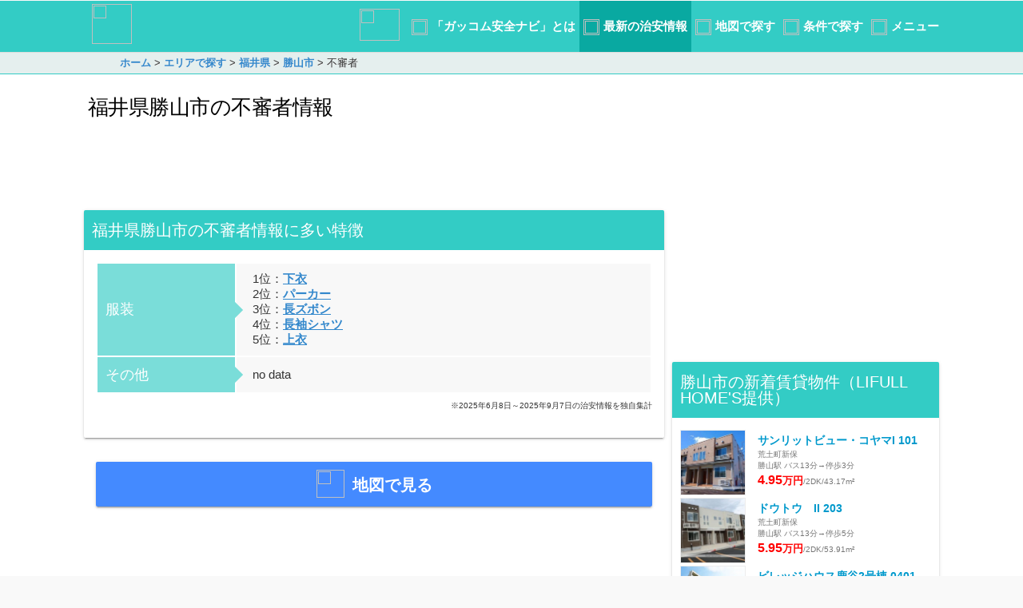

--- FILE ---
content_type: text/html; charset=UTF-8
request_url: https://www.gaccom.jp/safety/area/p18/c206/suspicious
body_size: 14170
content:














            <!---->
          
	<html xmlns="http://www.w3.org/1999/xhtml" dir="ltr" lang="ja" xml:lang="ja">
	<head>
			    <link rel="stylesheet" href="https://www.gaccom.jp/jquery/jquery.mobile-1.4.5/jquery.mobile-1.4.5.min.css">
		<link rel="stylesheet" href="https://www.gaccom.jp/css/css/material.cyan-blue.min.css" />
		<link rel="stylesheet" href="https://fonts.googleapis.com/icon?family=Material+Icons">

	    <link rel="stylesheet" href="https://www.gaccom.jp/css/css/safety.min.css?ver=1.3.3">

		
	    <script type="text/javascript" src="https://www.gaccom.jp/jquery/jquery.mobile-1.4.5/jquery.min.js"></script>
				<script type="text/javascript">
		    (function($)
				{
				    $( document ).on( "mobileinit", function()
				    {
				        var silentScroll = $.mobile.silentScroll;
				        $.mobile.silentScroll = function( ypos )
				        {
				            if ( $.type( ypos ) !== "number" )
				            {
				                // FIX : prevent auto scroll to top after page load
				                return;
				            }
				            else
				            {
				                silentScroll.apply(this, arguments);
				            }
				        }
				    });
				}
			(jQuery));
	    </script>
		<script type="text/javascript" src="https://www.gaccom.jp/jquery/jquery.mobile-1.4.5/jquery.mobile-1.4.5.min.js"></script>
		<script src="https://storage.googleapis.com/code.getmdl.io/1.0.0/material.min.js"></script>
		<!-- Google tag (gtag.js) -->
		<script async src="https://www.googletagmanager.com/gtag/js?id=G-5X07FCVY8V"></script>
		<script>
		  window.dataLayer = window.dataLayer || [];
		  function gtag(){dataLayer.push(arguments);}
		  gtag('js', new Date());

		  gtag('config', 'UA-23252082-1');
		  gtag('config', 'G-5X07FCVY8V');
		</script>

		<meta name="viewport" content="width=device-width">

					<link rel="canonical" href="https://www.gaccom.jp/safety/area/p18/c206/suspicious">
		
		
		<!-- SEO -->
				<title>福井県勝山市の不審者に関する治安情報｜ガッコム安全ナビ</title>
		<meta name="description" content="福井県勝山市の不審者に関する治安情報をまとめたページです。不審者（つきまとい、手招き、大声をあげる、挙動不審など）に多い体格・風貌・服装などの特徴、最新の事件一覧などが確認できます。また、地図・マップでの表示に切り替えることもできます。" />
		<meta name="keywords" content="福井県,勝山市,不審者,安全ナビ,治安,犯罪,地図,マップ,グラフ" />
		<meta name="author" content="Gaccom inc." lang="ja" xml:lang="ja" />
		<link rel="alternate" href="https://www.gaccom.jp/safety/area/p18/c206/suspicious" hreflang="ja" />
		<!-- /SEO -->

		<!-- twitter -->
		<meta property="og:title" content="福井県勝山市の不審者に関する治安情報｜ガッコム安全ナビ">
		<meta property="og:type" content="website">
		<meta property="og:description" content="福井県勝山市の不審者に関する治安情報をまとめたページです。不審者（つきまとい、手招き、大声をあげる、挙動不審など）に多い体格・風貌・服装などの特徴、最新の事件一覧などが確認できます。また、地図・マップでの表示に切り替えることもできます。">
		<meta property="og:site_name" content="ガッコム安全ナビ">

					<meta property="og:image" content="https://www.gaccom.jp/img/safety_map/logo_600x600.png">
			<meta name="twitter:card" content="summary" />
				<meta name="twitter:site" content="@gaccom_jp" />
		<!-- /twitter -->

		<link rel="shortcut icon" href="https://www.gaccom.jp/img/safety_map/favicon.ico" />
		<link rel="apple-touch-icon" href="https://www.gaccom.jp/safety-apple-touch-icon.png">
		<link rel="apple-touch-icon" sizes="120x120" href="https://www.gaccom.jp/safety-apple-touch-icon-120x120.png">
		<link rel="apple-touch-icon" sizes="152x152" href="https://www.gaccom.jp/safety-apple-touch-icon-152x152.png">

	</head>
	<body>
		<div data-role="page" id="start">

			
<input type="hidden" id="lang" value="ja">
<input type="hidden" id="PHPSESSID" value="">


<div data-role="header" data-theme="f" class="header">
<nav class="nav-header">
	<div class="logo-area">
		<a href="https://www.gaccom.jp/safety/" rel="external"><img src="https://www.gaccom.jp/img/safety/safety_logo.png"></a>
	</div>

	<ul class="menu">
		<li class="menu-item">
			<a href="#menu"><img src="https://www.gaccom.jp/img/safety_map/menu.png"><span class="sub-title">メニュー</span></a>
		</li>

		<li class="menu-item ">
			<a href="https://www.gaccom.jp/safety/search/" rel="external"><img src="https://www.gaccom.jp/img/safety_map/search.png"><span class="sub-title">条件で探す</span></a>
		</li>
		<li class="menu-item only-wide3">
			<a href="https://www.gaccom.jp/safety/" rel="external"><img src="https://www.gaccom.jp/img/safety_map/area2.png"><span class="sub-title">地図で探す</span></a>
		</li>
		<li class="menu-item only-wide2 active">
			<a href="https://www.gaccom.jp/safety/new/" rel="external"><img src="https://www.gaccom.jp/img/safety_map/information.png"><span class="sub-title">最新の治安情報</span></a>
		</li>
		<li class="menu-item only-wide1">
			<a href="https://www.gaccom.jp/safety/about/" rel="external"><img src="https://www.gaccom.jp/img/safety_map/question.png"><span class="sub-title">「ガッコム安全ナビ」とは</span></a>
		</li>
					<li class="menu-item only-wide4">

			<!-- 英語版表示 -->
							<a href="https://www.gaccom.jp/en/safety/area/p18/c206/suspicious" rel="external" class="cng-lang"><img src="https://www.gaccom.jp/img/safety_map/change_lang_jpn.png" class="cng-lang-img"><span class="sub-title"></span></a>
					
		</li>
	</ul>
</nav>

</div>
	<div data-role="header" class="breadcrumb">
		<ul class="breadcrumb-list">
								<li>
				<span>
					<a href="/safety" rel="external">
						<span>ホーム</span>
					</a>
				</span>
				<span class="divider">&gt;</span>
			</li>
											<li>
				<span>
					<a href="/safety/area" rel="external">
						<span>エリアで探す</span>
					</a>
				</span>
				<span class="divider">&gt;</span>
			</li>
											<li>
				<span>
					<a href="/safety/area/p18" rel="external">
						<span>福井県</span>
					</a>
				</span>
				<span class="divider">&gt;</span>
			</li>
											<li>
				<span>
					<a href="/safety/area/p18/c206" rel="external">
						<span>勝山市</span>
					</a>
				</span>
				<span class="divider">&gt;</span>
			</li>
											<li class="active">不審者</li>
							</ul>
	</div>



			<div data-role="content" role="main" data-theme="c" class="main-body">

			<div class="widget-area page-title-area">
			<h1 class="widget-page-title">福井県勝山市の不審者情報</h1>

				<div class="main-row">
															<div class="google-ad-area">
							
	<script async src="//pagead2.googlesyndication.com/pagead/js/adsbygoogle.js"></script>
	<!-- 安全ナビエリア種別[左上]レスポンシブ2 -->
	<ins class="adsbygoogle my_adslot2"
	     style="display:inline-block"
	     data-ad-client="ca-pub-0706665180455407"
	     data-ad-region="school"
	     data-ad-slot="7033057164"></ins>
	<script>
	(adsbygoogle = window.adsbygoogle || []).push({});
	</script>
						</div>
									

																
											<div class="mdl-card mdl-shadow--2dp widget-area">
							<h2 class="widget-title">福井県勝山市の不審者情報に多い特徴</h2>
						  <div style="padding:15px;">
						  	<table class="features-model">
						  		<tr><th>服装</th><td>1位：<a href="/safety/search/?p=18&c=206&k=1&f=bottoms" rel="external">下衣</a><br/>2位：<a href="/safety/search/?p=18&c=206&k=1&f=hoodie" rel="external">パーカー</a><br/>3位：<a href="/safety/search/?p=18&c=206&k=1&f=long_pants" rel="external">長ズボン</a><br/>4位：<a href="/safety/search/?p=18&c=206&k=1&f=long_shirt" rel="external">長袖シャツ</a><br/>5位：<a href="/safety/search/?p=18&c=206&k=1&f=tops" rel="external">上衣</a><br/></td></tr>
						  		<tr><th>その他</th><td>no data</td></tr>
						  	</table>
						  								<p class="features-model-note">※2025年6月8日～2025年9月7日の治安情報を独自集計</p>
													  </div>
					  </div>

																		
							<a class="mdl-button mdl-js-button mdl-button--raised mdl-button--accent btn-main" id="search-submit" href="/safety/?p=18&amp;c=206&amp;k=1" rel="external"><img src="/img/safety_map/area2.png">地図で見る</a>


																					<div class="google-ad-area">
								
	<script async src="//pagead2.googlesyndication.com/pagead/js/adsbygoogle.js"></script>
	<!-- 安全ナビエリア種別[左中]レスポンシブ2 -->
	<ins class="adsbygoogle my_adslot2"
	     style="display:inline-block"
	     data-ad-client="ca-pub-0706665180455407"
	     data-ad-region="school"
	     data-ad-slot="8509790367"></ins>
	<script>
	(adsbygoogle = window.adsbygoogle || []).push({});
	</script>
							</div>
							
							<div class="mdl-card mdl-shadow--2dp widget-area">
								<h2 class="widget-title">福井県勝山市の不審者情報の新着一覧</h2>
								<ul class="mdl-list safety_info-list">
						    								    			<a href="https://www.gaccom.jp/safety/detail-1520455" rel="external">
	<li class="mdl-list__item">
		<div class="safety_info-img-outer">
			<div class="safety_info-img-item">
				<div class="safety_info-img-inner" style="background-color:#64DD17;">
					<img src="https://www.gaccom.jp/img/safety/suspicious02.png?aa" style="align-self: center;">
				</div>
			</div>
						<div class="safety_info-img-item">
				<div class="safety_info-img-inner" style="background-color: #fff;border: 1px solid #33ccc5;">
					<img class="avatar" src="/img/safety_avatar/1520/1520455/1520455_avatar_list_1749630677584.png">
				</div>
			</div>
					</div>
		<div class="safety_info-text-outer">
			<div class="safety_info-text-inner">
				<p class="info-place">福井県勝山市旭毛屋町</p>				<p class="info_date">2025年06月08日</p>
				<h5 class="info_title">不審者情報について（勝山市旭毛屋町）</h5>
									<p class="info_description">　令和７年６月７日午後８時４０分頃、勝山市旭毛屋町地籍において、人の敷地内に侵入し、逃走する不審な人物が目撃されました。特徴は、身長１６０c&nbsp;<span class="more">...</span></p>
							</div>
		</div>
		<div class="safety_info-img-inner">
		</div>
	</li>
</a>
															    			<a href="https://www.gaccom.jp/safety/detail-1344781" rel="external">
	<li class="mdl-list__item">
		<div class="safety_info-img-outer">
			<div class="safety_info-img-item">
				<div class="safety_info-img-inner" style="background-color:#64DD17;">
					<img src="https://www.gaccom.jp/img/safety/suspicious02.png?aa" style="align-self: center;">
				</div>
			</div>
						<div class="safety_info-img-item">
				<div class="safety_info-img-inner" style="background-color: #fff;border: 1px solid #33ccc5;">
					<img class="avatar" src="/img/safety_avatar/1344/1344781/1344781_avatar_list_1726963819634.png">
				</div>
			</div>
					</div>
		<div class="safety_info-text-outer">
			<div class="safety_info-text-inner">
				<p class="info-place">福井県勝山市本町３丁目</p>				<p class="info_date">2024年09月22日</p>
				<h5 class="info_title">不審者情報（勝山市本町３丁目）</h5>
									<p class="info_description">９月１３日午前６時頃、勝山市本町３丁目地籍の路上において、男が通学中の女子生徒に対して、物陰に隠れて携帯電話機のようなものを向ける事案が発生&nbsp;<span class="more">...</span></p>
							</div>
		</div>
		<div class="safety_info-img-inner">
		</div>
	</li>
</a>
															    			<a href="https://www.gaccom.jp/safety/detail-1240240" rel="external">
	<li class="mdl-list__item">
		<div class="safety_info-img-outer">
			<div class="safety_info-img-item">
				<div class="safety_info-img-inner" style="background-color:#64DD17;">
					<img src="https://www.gaccom.jp/img/safety/suspicious02.png?aa" style="align-self: center;">
				</div>
			</div>
						<div class="safety_info-img-item">
				<div class="safety_info-img-inner" style="background-color: #fff;border: 1px solid #33ccc5;">
					<img class="avatar" src="/img/safety_avatar/1240/1240240/1240240_avatar_list_1715770215765.png">
				</div>
			</div>
					</div>
		<div class="safety_info-text-outer">
			<div class="safety_info-text-inner">
				<p class="info-place">福井県勝山市元町２丁目</p>				<p class="info_date">2024年05月15日</p>
				<h5 class="info_title">不審者情報について（勝山市元町２丁目）</h5>
									<p class="info_description">５月１５日午後３時３０分頃、勝山市元町２丁目地籍の路上において、下校中の児童に対して不審者がスマートフォンを向ける事案が発生しました。
男&nbsp;<span class="more">...</span></p>
							</div>
		</div>
		<div class="safety_info-img-inner">
		</div>
	</li>
</a>
															    			<a href="https://www.gaccom.jp/safety/detail-1225643" rel="external">
	<li class="mdl-list__item">
		<div class="safety_info-img-outer">
			<div class="safety_info-img-item">
				<div class="safety_info-img-inner" style="background-color:#64DD17;">
					<img src="https://www.gaccom.jp/img/safety/suspicious02.png?aa" style="align-self: center;">
				</div>
			</div>
						<div class="safety_info-img-item">
				<div class="safety_info-img-inner" style="background-color: #fff;border: 1px solid #33ccc5;">
					<img class="avatar" src="/img/safety_avatar/1225/1225643/1225643_avatar_list_1713244843427.png">
				</div>
			</div>
					</div>
		<div class="safety_info-text-outer">
			<div class="safety_info-text-inner">
				<p class="info-place">福井県勝山市芳野町</p>				<p class="info_date">2024年04月16日</p>
				<h5 class="info_title">不審者情報（勝山市芳野町）</h5>
									<p class="info_description">４月１６日午前７時３０分頃、勝山市芳野町地籍の路上において、前方から歩いてきた男が、すれ違いざまに登校中の女子生徒の手を握るという事案が発生&nbsp;<span class="more">...</span></p>
							</div>
		</div>
		<div class="safety_info-img-inner">
		</div>
	</li>
</a>
															    			<a href="https://www.gaccom.jp/safety/detail-562560" rel="external">
	<li class="mdl-list__item">
		<div class="safety_info-img-outer">
			<div class="safety_info-img-item">
				<div class="safety_info-img-inner" style="background-color:#64DD17;">
					<img src="https://www.gaccom.jp/img/safety/suspicious02.png?aa" style="align-self: center;">
				</div>
			</div>
						<div class="safety_info-img-item">
				<div class="safety_info-img-inner" style="background-color: #fff;border: 1px solid #33ccc5;">
					<img class="avatar" src="/img/safety_avatar/562/562560/562560_avatar_list_1598960461617.png">
				</div>
			</div>
					</div>
		<div class="safety_info-text-outer">
			<div class="safety_info-text-inner">
				<p class="info-place">福井県勝山市郡町１丁目</p>				<p class="info_date">2020年09月01日</p>
				<h5 class="info_title">不審者情報（勝山市郡町１丁目）</h5>
									<p class="info_description">９月１日午後４時頃、勝山市郡町１丁目地籍の路上において、徒歩にて下校中の小学生が、車の助手席に座っていた男からデジタルカメラ様のものを向けら&nbsp;<span class="more">...</span></p>
							</div>
		</div>
		<div class="safety_info-img-inner">
		</div>
	</li>
</a>
															    			<a href="https://www.gaccom.jp/safety/detail-560800" rel="external">
	<li class="mdl-list__item">
		<div class="safety_info-img-outer">
			<div class="safety_info-img-item">
				<div class="safety_info-img-inner" style="background-color:#64DD17;">
					<img src="https://www.gaccom.jp/img/safety/suspicious02.png?aa" style="align-self: center;">
				</div>
			</div>
						<div class="safety_info-img-item">
				<div class="safety_info-img-inner" style="background-color: #fff;border: 1px solid #33ccc5;">
					<img class="avatar" src="/img/safety_avatar/560/560800/560800_avatar_list_1598653303032.png">
				</div>
			</div>
					</div>
		<div class="safety_info-text-outer">
			<div class="safety_info-text-inner">
				<p class="info-place">福井県勝山市郡町２丁目</p>				<p class="info_date">2020年08月29日</p>
				<h5 class="info_title">不審者情報（勝山市郡町２丁目）</h5>
									<p class="info_description">８月２８日午後３時４０分頃、勝山市郡町２丁目地籍において、下校中の小学生が見知らぬ男にスマートフォン様のものを向けられるという事案が発生しま&nbsp;<span class="more">...</span></p>
							</div>
		</div>
		<div class="safety_info-img-inner">
		</div>
	</li>
</a>
															    			<a href="https://www.gaccom.jp/safety/detail-142222" rel="external">
	<li class="mdl-list__item">
		<div class="safety_info-img-outer">
			<div class="safety_info-img-item">
				<div class="safety_info-img-inner" style="background-color:#64DD17;">
					<img src="https://www.gaccom.jp/img/safety/suspicious02.png?aa" style="align-self: center;">
				</div>
			</div>
					</div>
		<div class="safety_info-text-outer">
			<div class="safety_info-text-inner">
				<p class="info-place">福井県勝山市</p>				<p class="info_date">2017年10月02日</p>
				<h5 class="info_title">不審者の発見について（勝山市）</h5>
									<p class="info_description">１０月２日にお知らせした、勝山市内における窃盗事件に関する不審者については、発見しましたので手配を解除します。
ご協力ありがとうございまし&nbsp;<span class="more">...</span></p>
							</div>
		</div>
		<div class="safety_info-img-inner">
		</div>
	</li>
</a>
															    			<a href="https://www.gaccom.jp/safety/detail-141975" rel="external">
	<li class="mdl-list__item">
		<div class="safety_info-img-outer">
			<div class="safety_info-img-item">
				<div class="safety_info-img-inner" style="background-color:#64DD17;">
					<img src="https://www.gaccom.jp/img/safety/suspicious02.png?aa" style="align-self: center;">
				</div>
			</div>
						<div class="safety_info-img-item">
				<div class="safety_info-img-inner" style="background-color: #fff;border: 1px solid #33ccc5;">
					<img class="avatar" src="/img/safety_avatar/141/141975/141975_avatar_list_1506922894647.png">
				</div>
			</div>
					</div>
		<div class="safety_info-text-outer">
			<div class="safety_info-text-inner">
				<p class="info-place">福井県勝山市</p>				<p class="info_date">2017年10月02日</p>
				<h5 class="info_title">不審者情報（勝山市）</h5>
									<p class="info_description">本日（１０月２日）午前３時頃、勝山市内で窃盗事件が発生しており、その付近で、年齢３０歳位、身長１７０センチメートル位、ボサボサ頭、上下とも黒&nbsp;<span class="more">...</span></p>
							</div>
		</div>
		<div class="safety_info-img-inner">
		</div>
	</li>
</a>
															    			<a href="https://www.gaccom.jp/safety/detail-141961" rel="external">
	<li class="mdl-list__item">
		<div class="safety_info-img-outer">
			<div class="safety_info-img-item">
				<div class="safety_info-img-inner" style="background-color:#64DD17;">
					<img src="https://www.gaccom.jp/img/safety/suspicious02.png?aa" style="align-self: center;">
				</div>
			</div>
						<div class="safety_info-img-item">
				<div class="safety_info-img-inner" style="background-color: #fff;border: 1px solid #33ccc5;">
					<img class="avatar" src="/img/safety_avatar/141/141961/141961_avatar_list_1506921661347.png">
				</div>
			</div>
					</div>
		<div class="safety_info-text-outer">
			<div class="safety_info-text-inner">
				<p class="info-place">福井県勝山市</p>				<p class="info_date">2017年10月02日</p>
				<h5 class="info_title">不審者情報について（勝山市）</h5>
									<p class="info_description">勝山市 【生活情報】 

本日、１０月２日午前３時頃、勝山市内で窃盗事件が発生しており、その付近で

性別：男性
身長：１７０セン&nbsp;<span class="more">...</span></p>
							</div>
		</div>
		<div class="safety_info-img-inner">
		</div>
	</li>
</a>
															    			<a href="https://www.gaccom.jp/safety/detail-120237" rel="external">
	<li class="mdl-list__item">
		<div class="safety_info-img-outer">
			<div class="safety_info-img-item">
				<div class="safety_info-img-inner" style="background-color:#64DD17;">
					<img src="https://www.gaccom.jp/img/safety/suspicious02.png?aa" style="align-self: center;">
				</div>
			</div>
						<div class="safety_info-img-item">
				<div class="safety_info-img-inner" style="background-color: #fff;border: 1px solid #33ccc5;">
					<img class="avatar" src="/img/safety_avatar/120/120237/120237_avatar_list_1501839676770.png">
				</div>
			</div>
					</div>
		<div class="safety_info-text-outer">
			<div class="safety_info-text-inner">
				<p class="info-place">福井県勝山市</p>				<p class="info_date">2017年08月04日</p>
				<h5 class="info_title">不審者情報（勝山市）</h5>
									<p class="info_description">本日（８月４日）の午後２時５分ころ、勝山市村岡町地籍路上において、学校から帰宅途中の学生が白色の軽自動車に乗った男に声をかけられ、腰付近を触&nbsp;<span class="more">...</span></p>
							</div>
		</div>
		<div class="safety_info-img-inner">
		</div>
	</li>
</a>
																	</ul>
								<div class="right-button-area">
									<a class="mdl-button button-normal" href="/safety/search/?p=18&amp;c=206&amp;k=1" rel="external">&raquo;&nbsp;もっと見る</a>
								</div>
							</div>
																		
										<div class="google-ad-area">
						
	<script async src="//pagead2.googlesyndication.com/pagead/js/adsbygoogle.js"></script>
	<!-- 安全ナビエリア種別[左下]レスポンシブ2 -->
	<ins class="adsbygoogle my_adslot2"
	     style="display:inline-block"
	     data-ad-client="ca-pub-0706665180455407"
	     data-ad-region="school"
	     data-ad-slot="9986523563"></ins>
	<script>
	(adsbygoogle = window.adsbygoogle || []).push({});
	</script>
					</div>
					
										<div class="mdl-card mdl-shadow--2dp widget-area">
						<h2 class="widget-title">福井県勝山市の不審者情報の発生時間分布</h2>
			          <div class="line-chart">
					      <canvas id="chartTimeslot"></canvas>
					  </div>
					  </div>
															<div class="mdl-card mdl-shadow--2dp widget-area">
						<h2 class="widget-title">福井県勝山市の不審者情報の報告曜日分布</h2>
			          <div class="line-chart">
					      <canvas id="chartDayoftheWeek"></canvas>
					  </div>
					  </div>
					
					
					<a href="https://kotsujiko.gaccom.jp/city/18206" target="_blank">
	<div class="jikorepo-link">
		<div class="jikorepo-img-area"><img src="/img/jikorepo.png"></div>
		<div class="jikorepo-button-area">
			<span class="button-outer">
				<span class="button-inner">
					<span class="button-contents">
						<img src="/img/hand.png">
						<span class="text-area">
							<span class="text-line"><span class="count-text">97</span>件の</span>
							<span class="text-line"><span class="area-text">勝山市</span>の</span>
							<span class="text-line">交通事故をみる</span>
						</span>
					</span>
				</span>
			</span>
		</div>
	</div>
</a>


					

					  <script>
		              $(function() {
			              var w = jQuery('.line-chart').eq(0).width() - 30;
			              var h = w/3 * 2;
			              if(h >= 300){
			            	  var h = 300;
			              }
			              $('.line-chart canvas').attr('width', w);
			              $('.line-chart canvas').attr('height', h);
		              });
					  </script>
					  <script type="text/javascript" src="https://www.gaccom.jp/jquery/Chart.min.js"></script>
			          <script type="text/javascript" src="https://www.gaccom.jp/js/gaccom-chart.min.js?ver=1.3.3"></script>

					<script type="text/javascript">

					function chart_draw(){
						
						g_doughnut_chart([],"chartAge");
						g_doughnut_chart([{label:"白い",value:50,color:"#ffffff"},{label:"黒い",value:50,color:"#000000"}],"chartColor");
					    g_line_chart(
					    	["00:00","01:00","02:00","03:00","04:00","05:00","06:00","07:00","08:00","09:00","10:00","11:00","12:00","13:00","14:00","15:00","16:00","17:00","18:00","19:00","20:00","21:00","22:00","23:00"],
					    	["0","0","0","20","0","0","10","10","0","0","0","0","0","0","10","30","10","0","0","0","10","0","0","0"],
					    	"rgba(51, 204, 197, 0.2)","#33ccc5","chartTimeslot",15);

					    g_line_chart(
						    	["日曜日","月曜日","火曜日","水曜日","木曜日","金曜日","土曜日"],
						    	["18.2","27.3","18.2","18.2","0","9.1","9.1"],
						    	"rgba(51, 204, 197, 0.2)","#33ccc5","chartDayoftheWeek",14);
					}
					</script>
				</div>
				<div class="sub-row">

																		<div class="google-ad-area">
																	
	<script async src="//pagead2.googlesyndication.com/pagead/js/adsbygoogle.js"></script>
	<!-- 安全ナビエリア種別[右上]レスポンシブ3 -->
	<ins class="adsbygoogle my_adslot3"
	     style="display:inline-block"
	     data-ad-client="ca-pub-0706665180455407"
	     data-ad-region="school"
	     data-ad-slot="2463256764"></ins>
	<script>
	(adsbygoogle = window.adsbygoogle || []).push({});
	</script>
															</div>
											
					<div class="mdl-card mdl-shadow--2dp widget-area">
	<h2 class="widget-title">勝山市の新着賃貸物件（LIFULL HOME&#039;S提供）</h2>
	<div class="area-select">
		<ul class="bukken-list">
						<a href="https://www.gaccom.jp/homes-rent/bk-355472802/?pa=widget&or=1&pi=safety_area_kind&pr=18&ci=206" onclick="JUMP_BUKKEN('safety_area_kind_widget', 'bukken-355472802',1,'/p18/c206/',3);" rel="nofollow" target="_blank">
			<li class="bukken-item">
				<div class="bukken-img-area">
					<ul class="bukken-img-list">
						<li class="bukken-img-item active" style="background-image:url('https://image3.homes.jp/smallimg/image.php?file=https%3A%2F%2Fimg.apamanshop.com%2Ffs%2FOriginal%2Fimg%2Fimages%2F5180160200%2FA20251222003312_G01.jpg%3Fsr.dw%3D431%26sr.dh%3D431&width=600&height=600');">
						</li>
						
												<li class="bukken-img-item" style="background-image:url('https://image3.homes.jp/smallimg/image.php?file=https%3A%2F%2Fimg.apamanshop.com%2Ffs%2FOriginal%2Fimg%2Fimages%2F5180160200%2FA20251222003312_M.gif%3Fsr.dw%3D431%26sr.dh%3D431&amp;width=600&amp;height=600'); display:none;">
						</li>
												
												<li class="bukken-img-item" style="background-image:url('https://image3.homes.jp/smallimg/image.php?file=https%3A%2F%2Fimg.apamanshop.com%2Ffs%2FOriginal%2Fimg%2Fimages%2F5180160200%2FA20251222003312_N01.jpg%3Fsr.dw%3D431%26sr.dh%3D431&amp;width=600&amp;height=600'); display:none;">
						</li>
												
												<li class="bukken-img-item" style="background-image:url('https://image3.homes.jp/smallimg/image.php?file=https%3A%2F%2Fimg.apamanshop.com%2Ffs%2FOriginal%2Fimg%2Fimages%2F5180160200%2FA20251222003312_N02.jpg%3Fsr.dw%3D431%26sr.dh%3D431&amp;width=600&amp;height=600'); display:none;">
						</li>
						
					</ul>
				</div>
				<div class="bukken-text-area">
					<p class="name">サンリットビュー・コヤマI 101</p>
					<p><span class="dist">荒土町新保<br/>勝山駅&nbsp;バス13分→停歩3分</span></p>
					<p><span class="detail"><span class="price"><span class="num">4.95</span>万円</span>/2DK/43.17m&sup2;</span></p>
				</div>
			</li>
			</a>
						<a href="https://www.gaccom.jp/homes-rent/bk-353210727/?pa=widget&or=2&pi=safety_area_kind&pr=18&ci=206" onclick="JUMP_BUKKEN('safety_area_kind_widget', 'bukken-353210727',2,'/p18/c206/',3);" rel="nofollow" target="_blank">
			<li class="bukken-item">
				<div class="bukken-img-area">
					<ul class="bukken-img-list">
						<li class="bukken-img-item active" style="background-image:url('https://image3.homes.jp/smallimg/image.php?file=https%3A%2F%2Fimg.apamanshop.com%2Ffs%2FOriginal%2Fimg%2Fimages%2F5180160100%2FA20251207018264_G01.jpg%3Fsr.dw%3D431%26sr.dh%3D431&width=600&height=600');">
						</li>
						
												<li class="bukken-img-item" style="background-image:url('https://image3.homes.jp/smallimg/image.php?file=https%3A%2F%2Fimg.apamanshop.com%2Ffs%2FOriginal%2Fimg%2Fimages%2F5180160100%2FA20251207018264_M.gif%3Fsr.dw%3D431%26sr.dh%3D431&amp;width=600&amp;height=600'); display:none;">
						</li>
												
												<li class="bukken-img-item" style="background-image:url('https://image3.homes.jp/smallimg/image.php?file=https%3A%2F%2Fimg.apamanshop.com%2Ffs%2FOriginal%2Fimg%2Fimages%2F5180160100%2FA20251207018264_N01.jpg%3Fsr.dw%3D431%26sr.dh%3D431&amp;width=600&amp;height=600'); display:none;">
						</li>
												
												<li class="bukken-img-item" style="background-image:url('https://image3.homes.jp/smallimg/image.php?file=https%3A%2F%2Fimg.apamanshop.com%2Ffs%2FOriginal%2Fimg%2Fimages%2F5180160100%2FA20251207018264_N02.jpg%3Fsr.dw%3D431%26sr.dh%3D431&amp;width=600&amp;height=600'); display:none;">
						</li>
						
					</ul>
				</div>
				<div class="bukken-text-area">
					<p class="name">ドウトウ　II 203</p>
					<p><span class="dist">荒土町新保<br/>勝山駅&nbsp;バス13分→停歩5分</span></p>
					<p><span class="detail"><span class="price"><span class="num">5.95</span>万円</span>/2DK/53.91m&sup2;</span></p>
				</div>
			</li>
			</a>
						<a href="https://www.gaccom.jp/homes-rent/bk-360457017/?pa=widget&or=3&pi=safety_area_kind&pr=18&ci=206" onclick="JUMP_BUKKEN('safety_area_kind_widget', 'bukken-360457017',3,'/p18/c206/',3);" rel="nofollow" target="_blank">
			<li class="bukken-item">
				<div class="bukken-img-area">
					<ul class="bukken-img-list">
						<li class="bukken-img-item active" style="background-image:url('https://image3.homes.jp/smallimg/image.php?file=http%3A%2F%2Fimg.homes.jp%2F142286%2Frent%2F11769%2F2%2F2%2F4paa.jpg&width=600&height=600');">
						</li>
						
												<li class="bukken-img-item" style="background-image:url('https://image3.homes.jp/smallimg/image.php?file=http%3A%2F%2Fimg.homes.jp%2F142286%2Frent%2F11769%2F1%2F1%2Fizvt.jpg&amp;width=600&amp;height=600'); display:none;">
						</li>
												
												<li class="bukken-img-item" style="background-image:url('https://image3.homes.jp/smallimg/image.php?file=http%3A%2F%2Fimg.homes.jp%2F142286%2Frent%2F11769%2F11%2F3%2Ft1w0.jpg&amp;width=600&amp;height=600'); display:none;">
						</li>
												
												<li class="bukken-img-item" style="background-image:url('https://image3.homes.jp/smallimg/image.php?file=http%3A%2F%2Fimg.homes.jp%2F142286%2Frent%2F11769%2F12%2F4%2Fkprw.jpg&amp;width=600&amp;height=600'); display:none;">
						</li>
						
					</ul>
				</div>
				<div class="bukken-text-area">
					<p class="name">ビレッジハウス鹿谷2号棟 0401</p>
					<p><span class="dist">鹿谷町志田字第16号26-1<br/>発坂駅&nbsp;徒歩16分</span></p>
					<p><span class="detail"><span class="price"><span class="num">3.6</span>万円</span>/3DK/53.08m&sup2;</span></p>
				</div>
			</li>
			</a>
					</ul>
			<div class="right-button-area">
			<a class="mdl-button button-normal" href="https://www.gaccom.jp/homes-rent/p18/c206/?pa=widget&pi=safety_area_kind&pr=18&ci=206" rel="external" target="_blank">&raquo;&nbsp;もっと見る</a>
		</div>
    	</div>
</div>
<script>
jQuery(function () {
	setTimeout(function() {
		changeBukkenListImg();
	},9000);
	});
function JUMP_BUKKEN(category,labelBukken,valueBukken,labelArea,valueArea){
	}
function changeBukkenListImg(){
	var imglist;
	var i = 0;
	jQuery(".bukken-img-list").each(function(i, imglist) {
		var imgCount = 0;
		var active = 0;
		var nextActive = 0;
		var j = 0;
		var imgitem;
		jQuery(imglist).children(".bukken-img-item").each(function(j, imgitem) {
			imgCount = imgCount + 1;
			if(jQuery(imgitem).hasClass("active")){
				active = j;
			}
		});
		if(imgCount > 1){
			nextActive = active + 1;
			if(nextActive >= imgCount){
				nextActive = 0;
			}
			jQuery(imglist).children(".bukken-img-item").eq(active).removeClass("active");
			setTimeout(function() {jQuery(imglist).children(".bukken-img-item").eq(active).css("display","none")},500);
			setTimeout(function() {jQuery(imglist).children(".bukken-img-item").eq(nextActive).css("display","")},500);
			setTimeout(function() {jQuery(imglist).children(".bukken-img-item").eq(nextActive).addClass("active")},1000);
		}
	});
	setTimeout(function() {
		changeBukkenListImg();
	},9000);
}
</script>


					<div class="mdl-card mdl-shadow--2dp widget-area">
	<h2 class="widget-title">勝山市の新着売買物件（LIFULL HOME&#039;S提供）</h2>
	<div class="area-select">
		<ul class="realestate-list">
						<a href="https://www.gaccom.jp/homes/bk-37401375/?pa=widget&or=1&pi=safety_area_kind&pr=18&ci=206" onclick="JUMP_REALESTATE('safety_area_kind_widget', 'realestate-37401375',1,'/p18/c206/',3);" rel="nofollow" target="_blank">
			<li class="realestate-item">
				<div class="realestate-img-area">
					<ul class="realestate-img-list">
						<li class="realestate-img-item active" style="background-image:url(https://image1.homes.jp/smallimg/image.php?file=http%3A%2F%2Fimg.homes.jp%2F122042%2Fsale%2F580%2F2%2F1%2Fyvdb.jpg);">
						</li>
												<li class="realestate-img-item" style="background-image:url(https://image.homes.jp/smallimg/image.php?file=http%3A%2F%2Fimg.homes.jp%2F122042%2Fsale%2F580%2F1%2F2%2Fwwem.jpg); display:none;">
						</li>
																		<li class="realestate-img-item" style="background-image:url(https://image4.homes.jp/smallimg/image.php?file=http%3A%2F%2Fimg.homes.jp%2F122042%2Fsale%2F580%2F11%2F3%2Fdf0j.jpg); display:none;">
						</li>
																		<li class="realestate-img-item" style="background-image:url(https://image3.homes.jp/smallimg/image.php?file=http%3A%2F%2Fimg.homes.jp%2F122042%2Fsale%2F580%2F9%2F4%2Fufe3.jpg); display:none;">
						</li>
																		<li class="realestate-img-item" style="background-image:url(https://image.homes.jp/smallimg/image.php?file=http%3A%2F%2Fimg.homes.jp%2F122042%2Fsale%2F580%2F12%2F5%2Fz6rg.jpg); display:none;">
						</li>
																		<li class="realestate-img-item" style="background-image:url(https://image2.homes.jp/smallimg/image.php?file=http%3A%2F%2Fimg.homes.jp%2F122042%2Fsale%2F580%2F2%2F6%2F50bz.jpg); display:none;">
						</li>
											</ul>
				</div>
				<div class="realestate-text-area">
					<p class="name"><span class="label-realestate-kind">中古一戸建て</span>勝山市郡町1丁目　戸建て</p>

					<p><span class="dist">郡町1丁目2-43-15<br/>えちぜん鉄道勝山永平寺線 勝山駅 徒歩25分</span></p>
					<p><span class="detail"><span class="price"><span class="num">1,899万円</span></span>/4SLDK</span></p>
				</div>
			</li>
			</a>
						<a href="https://www.gaccom.jp/homes/bk-35411630/?pa=widget&or=2&pi=safety_area_kind&pr=18&ci=206" onclick="JUMP_REALESTATE('safety_area_kind_widget', 'realestate-35411630',2,'/p18/c206/',3);" rel="nofollow" target="_blank">
			<li class="realestate-item">
				<div class="realestate-img-area">
					<ul class="realestate-img-list">
						<li class="realestate-img-item active" style="background-image:url(https://image.homes.jp/smallimg/image.php?file=http%3A%2F%2Fimg.homes.jp%2F122042%2Fsale%2F536%2F2%2F1%2Fus3g.jpg);">
						</li>
												<li class="realestate-img-item" style="background-image:url(https://image3.homes.jp/smallimg/image.php?file=http%3A%2F%2Fimg.homes.jp%2F122042%2Fsale%2F536%2F1%2F2%2F7fyp.jpg); display:none;">
						</li>
																		<li class="realestate-img-item" style="background-image:url(https://image2.homes.jp/smallimg/image.php?file=http%3A%2F%2Fimg.homes.jp%2F122042%2Fsale%2F536%2F11%2F3%2Fli0s.jpg); display:none;">
						</li>
																		<li class="realestate-img-item" style="background-image:url(https://image4.homes.jp/smallimg/image.php?file=http%3A%2F%2Fimg.homes.jp%2F122042%2Fsale%2F536%2F9%2F4%2Fdvu6.jpg); display:none;">
						</li>
																		<li class="realestate-img-item" style="background-image:url(https://image2.homes.jp/smallimg/image.php?file=http%3A%2F%2Fimg.homes.jp%2F122042%2Fsale%2F536%2F12%2F5%2Fks8d.jpg); display:none;">
						</li>
																		<li class="realestate-img-item" style="background-image:url(https://image2.homes.jp/smallimg/image.php?file=http%3A%2F%2Fimg.homes.jp%2F122042%2Fsale%2F536%2F2%2F6%2Fd7rb.jpg); display:none;">
						</li>
											</ul>
				</div>
				<div class="realestate-text-area">
					<p class="name"><span class="label-realestate-kind">中古一戸建て</span>勝山市滝波町5丁目　戸建て</p>

					<p><span class="dist">滝波町5丁目710<br/>えちぜん鉄道勝山永平寺線 比島駅 滝波口下車 徒歩2分</span></p>
					<p><span class="detail"><span class="price"><span class="num">1,979万円</span></span>/5LDK</span></p>
				</div>
			</li>
			</a>
						<a href="https://www.gaccom.jp/homes/bk-40030219/?pa=widget&or=3&pi=safety_area_kind&pr=18&ci=206" onclick="JUMP_REALESTATE('safety_area_kind_widget', 'realestate-40030219',3,'/p18/c206/',3);" rel="nofollow" target="_blank">
			<li class="realestate-item">
				<div class="realestate-img-area">
					<ul class="realestate-img-list">
						<li class="realestate-img-item active" style="background-image:url(https://image1.homes.jp/smallimg/image.php?file=http%3A%2F%2Fimg.homes.jp%2F122042%2Fsale%2F605%2F2%2F1%2F7q3b.jpg);">
						</li>
												<li class="realestate-img-item" style="background-image:url(https://image2.homes.jp/smallimg/image.php?file=http%3A%2F%2Fimg.homes.jp%2F122042%2Fsale%2F605%2F1%2F2%2Fn7rz.jpg); display:none;">
						</li>
																		<li class="realestate-img-item" style="background-image:url(https://image2.homes.jp/smallimg/image.php?file=http%3A%2F%2Fimg.homes.jp%2F122042%2Fsale%2F605%2F11%2F3%2F4qnj.jpg); display:none;">
						</li>
																		<li class="realestate-img-item" style="background-image:url(https://image4.homes.jp/smallimg/image.php?file=http%3A%2F%2Fimg.homes.jp%2F122042%2Fsale%2F605%2F9%2F4%2F8bct.jpg); display:none;">
						</li>
																		<li class="realestate-img-item" style="background-image:url(https://image3.homes.jp/smallimg/image.php?file=http%3A%2F%2Fimg.homes.jp%2F122042%2Fsale%2F605%2F9%2F5%2Fhwl3.jpg); display:none;">
						</li>
																		<li class="realestate-img-item" style="background-image:url(https://image1.homes.jp/smallimg/image.php?file=http%3A%2F%2Fimg.homes.jp%2F122042%2Fsale%2F605%2F2%2F6%2F7fwn.jpg); display:none;">
						</li>
											</ul>
				</div>
				<div class="realestate-text-area">
					<p class="name"><span class="label-realestate-kind">中古一戸建て</span>勝山市旭町2丁目　戸建て</p>

					<p><span class="dist">旭町2丁目5-42<br/>えちぜん鉄道勝山永平寺線 勝山駅 徒歩29分</span></p>
					<p><span class="detail"><span class="price"><span class="num">1,849万円</span></span>/5SLDK</span></p>
				</div>
			</li>
			</a>
					</ul>
			<div class="right-button-area">
			<a class="mdl-button button-normal" href="https://www.gaccom.jp/homes/p18/?pa=widget&pi=safety_area_kind&pr=18&ci=206" rel="external" target="_blank">&raquo;&nbsp;もっと見る</a>
		</div>
    	</div>
</div>
<script>
jQuery(function () {
	setTimeout(function() {
		changeRealestateListImg();
	},9000);
	});
function JUMP_REALESTATE(category,labelRealestate,valueRealestate,labelArea,valueArea){
	}
function changeRealestateListImg(){
	var imglist;
	var i = 0;
	jQuery(".realestate-img-list").each(function(i, imglist) {
		var imgCount = 0;
		var active = 0;
		var nextActive = 0;
		var j = 0;
		var imgitem;
		jQuery(imglist).children(".realestate-img-item").each(function(j, imgitem) {
			imgCount = imgCount + 1;
			if(jQuery(imgitem).hasClass("active")){
				active = j;
			}
		});
		if(imgCount > 1){
			nextActive = active + 1;
			if(nextActive >= imgCount){
				nextActive = 0;
			}
			jQuery(imglist).children(".realestate-img-item").eq(active).removeClass("active");
			setTimeout(function() {jQuery(imglist).children(".realestate-img-item").eq(active).css("display","none")},500);
			setTimeout(function() {jQuery(imglist).children(".realestate-img-item").eq(nextActive).css("display","")},500);
			setTimeout(function() {jQuery(imglist).children(".realestate-img-item").eq(nextActive).addClass("active")},1000);
		}
	});
	setTimeout(function() {
		changeRealestateListImg();
	},9000);
}
</script>


					
															<div class="mdl-card mdl-shadow--2dp widget-area">
						<h2 class="widget-title">他の市区町村から見る</h2>
						<div class="area-select">
				    						    						    			<p ><a href="/safety/area/p18/c201/suspicious" rel="external">福井市</a></p>
				    													    						    			<p ><a href="/safety/area/p18/c202/suspicious" rel="external">敦賀市</a></p>
				    													    						    			<p ><a href="/safety/area/p18/c204/suspicious" rel="external">小浜市</a></p>
				    													    						    			<p ><a href="/safety/area/p18/c205/suspicious" rel="external">大野市</a></p>
				    													    													    						    			<p ><a href="/safety/area/p18/c207/suspicious" rel="external">鯖江市</a></p>
				    													    						    			<p ><a href="/safety/area/p18/c208/suspicious" rel="external">あわら市</a></p>
				    													    						    			<p ><a href="/safety/area/p18/c209/suspicious" rel="external">越前市</a></p>
				    													    						    			<p ><a href="/safety/area/p18/c210/suspicious" rel="external">坂井市</a></p>
				    													    						    			<p ><a href="/safety/area/p18/c322/suspicious" rel="external">吉田郡永平寺町</a></p>
				    													    						    			<p ><a href="/safety/area/p18/c382/suspicious" rel="external">今立郡池田町</a></p>
				    													    						    			<p ><a href="/safety/area/p18/c404/suspicious" rel="external">南条郡南越前町</a></p>
				    													    						    			<p ><a href="/safety/area/p18/c423/suspicious" rel="external">丹生郡越前町</a></p>
				    													    						    			<p ><a href="/safety/area/p18/c442/suspicious" rel="external">三方郡美浜町</a></p>
				    													    						    			<p ><a href="/safety/area/p18/c481/suspicious" rel="external">大飯郡高浜町</a></p>
				    													    						    			<p ><a href="/safety/area/p18/c483/suspicious" rel="external">大飯郡おおい町</a></p>
				    													    						    			<p ><a href="/safety/area/p18/c501/suspicious" rel="external">三方上中郡若狭町</a></p>
				    															</div>
					</div>
																						<div class="mdl-card mdl-shadow--2dp widget-area">
							<h2 class="widget-title">町名から見る</h2>
							<div class="area-select">
					    							    							    			<p ><a href="https://www.gaccom.jp/safety/area/t51015" rel="external">上高島</a></p>
					    															    							    			<p ><a href="https://www.gaccom.jp/safety/area/t51053" rel="external">下毛屋</a></p>
					    															    							    			<p ><a href="https://www.gaccom.jp/safety/area/t51054" rel="external">下高島</a></p>
					    															    							    			<p ><a href="https://www.gaccom.jp/safety/area/t51089" rel="external">元町</a></p>
					    															    							    			<p ><a href="https://www.gaccom.jp/safety/area/t51016" rel="external">北市</a></p>
					    															    							    			<p ><a href="https://www.gaccom.jp/safety/area/t51035" rel="external">北谷町中尾</a></p>
					    															    							    			<p ><a href="https://www.gaccom.jp/safety/area/t51030" rel="external">北谷町北六呂師</a></p>
					    															    							    			<p ><a href="https://www.gaccom.jp/safety/area/t51029" rel="external">北谷町小原</a></p>
					    															    							    			<p ><a href="https://www.gaccom.jp/safety/area/t51031" rel="external">北谷町木根橋</a></p>
					    															    							    			<p ><a href="https://www.gaccom.jp/safety/area/t51033" rel="external">北谷町杉山</a></p>
					    															    							    			<p ><a href="https://www.gaccom.jp/safety/area/t51032" rel="external">北谷町河合</a></p>
					    															    							    			<p ><a href="https://www.gaccom.jp/safety/area/t51034" rel="external">北谷町谷</a></p>
					    															    							    			<p ><a href="https://www.gaccom.jp/safety/area/t51021" rel="external">北郷町上森川</a></p>
					    															    							    			<p ><a href="https://www.gaccom.jp/safety/area/t51020" rel="external">北郷町上野</a></p>
					    															    							    			<p ><a href="https://www.gaccom.jp/safety/area/t51022" rel="external">北郷町下森川</a></p>
					    															    							    			<p ><a href="https://www.gaccom.jp/safety/area/t51018" rel="external">北郷町伊知地</a></p>
					    															    							    			<p ><a href="https://www.gaccom.jp/safety/area/t51025" rel="external">北郷町坂東島</a></p>
					    															    							    			<p ><a href="https://www.gaccom.jp/safety/area/t51019" rel="external">北郷町岩屋</a></p>
					    															    							    			<p ><a href="https://www.gaccom.jp/safety/area/t51023" rel="external">北郷町志比原</a></p>
					    															    							    			<p ><a href="https://www.gaccom.jp/safety/area/t51017" rel="external">北郷町新町</a></p>
					    															    							    			<p ><a href="https://www.gaccom.jp/safety/area/t51026" rel="external">北郷町東野</a></p>
					    															    							    			<p ><a href="https://www.gaccom.jp/safety/area/t51028" rel="external">北郷町森川</a></p>
					    															    							    			<p ><a href="https://www.gaccom.jp/safety/area/t51027" rel="external">北郷町檜曽谷</a></p>
					    															    							    			<p ><a href="https://www.gaccom.jp/safety/area/t51024" rel="external">北郷町西妙金島</a></p>
					    															    							    			<p ><a href="https://www.gaccom.jp/safety/area/t51072" rel="external">平泉寺町上野</a></p>
					    															    							    			<p ><a href="https://www.gaccom.jp/safety/area/t51076" rel="external">平泉寺町壁倉</a></p>
					    															    							    			<p ><a href="https://www.gaccom.jp/safety/area/t51074" rel="external">平泉寺町大渡</a></p>
					    															    							    			<p ><a href="https://www.gaccom.jp/safety/area/t51073" rel="external">平泉寺町大矢谷</a></p>
					    															    							    			<p ><a href="https://www.gaccom.jp/safety/area/t51078" rel="external">平泉寺町小矢谷</a></p>
					    															    							    			<p ><a href="https://www.gaccom.jp/safety/area/t51075" rel="external">平泉寺町岡横江</a></p>
					    															    							    			<p ><a href="https://www.gaccom.jp/safety/area/t51071" rel="external">平泉寺町岩ケ野</a></p>
					    															    							    			<p ><a href="https://www.gaccom.jp/safety/area/t51081" rel="external">平泉寺町平泉寺</a></p>
					    															    							    			<p ><a href="https://www.gaccom.jp/safety/area/t51070" rel="external">平泉寺町池ケ原</a></p>
					    															    							    			<p ><a href="https://www.gaccom.jp/safety/area/t51080" rel="external">平泉寺町神野</a></p>
					    															    							    			<p ><a href="https://www.gaccom.jp/safety/area/t51079" rel="external">平泉寺町笹尾</a></p>
					    															    							    			<p ><a href="https://www.gaccom.jp/safety/area/t51077" rel="external">平泉寺町経塚</a></p>
					    															    							    			<p ><a href="https://www.gaccom.jp/safety/area/t51069" rel="external">平泉寺町赤尾</a></p>
					    															    							    			<p ><a href="https://www.gaccom.jp/safety/area/t50979" rel="external">旭毛屋町</a></p>
					    															    							    			<p ><a href="https://www.gaccom.jp/safety/area/t50980" rel="external">旭町</a></p>
					    															    							    			<p ><a href="https://www.gaccom.jp/safety/area/t51055" rel="external">昭和町</a></p>
					    															    							    			<p ><a href="https://www.gaccom.jp/safety/area/t51082" rel="external">本町</a></p>
					    															    							    			<p ><a href="https://www.gaccom.jp/safety/area/t51085" rel="external">村岡町五本寺</a></p>
					    															    							    			<p ><a href="https://www.gaccom.jp/safety/area/t51087" rel="external">村岡町寺尾</a></p>
					    															    							    			<p ><a href="https://www.gaccom.jp/safety/area/t51083" rel="external">村岡町暮見</a></p>
					    															    							    			<p ><a href="https://www.gaccom.jp/safety/area/t51088" rel="external">村岡町栃神谷</a></p>
					    															    							    			<p ><a href="https://www.gaccom.jp/safety/area/t51086" rel="external">村岡町浄土寺</a></p>
					    															    							    			<p ><a href="https://www.gaccom.jp/safety/area/t51084" rel="external">村岡町黒原</a></p>
					    															    							    			<p ><a href="https://www.gaccom.jp/safety/area/t51039" rel="external">栄町</a></p>
					    															    							    			<p ><a href="https://www.gaccom.jp/safety/area/t51036" rel="external">毛屋</a></p>
					    															    							    			<p ><a href="https://www.gaccom.jp/safety/area/t51037" rel="external">毛屋町</a></p>
					    															    							    			<p ><a href="https://www.gaccom.jp/safety/area/t51040" rel="external">沢町</a></p>
					    															    							    			<p ><a href="https://www.gaccom.jp/safety/area/t51057" rel="external">滝波町</a></p>
					    															    							    			<p ><a href="https://www.gaccom.jp/safety/area/t51013" rel="external">片瀬</a></p>
					    															    							    			<p ><a href="https://www.gaccom.jp/safety/area/t51014" rel="external">片瀬町</a></p>
					    															    							    			<p ><a href="https://www.gaccom.jp/safety/area/t51001" rel="external">猪野</a></p>
					    															    							    			<p ><a href="https://www.gaccom.jp/safety/area/t51002" rel="external">猪野口</a></p>
					    															    							    			<p ><a href="https://www.gaccom.jp/safety/area/t51003" rel="external">猪野毛屋</a></p>
					    															    							    			<p ><a href="https://www.gaccom.jp/safety/area/t51058" rel="external">立川町</a></p>
					    															    							    			<p ><a href="https://www.gaccom.jp/safety/area/t51090" rel="external">芳野ケ原</a></p>
					    															    							    			<p ><a href="https://www.gaccom.jp/safety/area/t51091" rel="external">芳野町</a></p>
					    															    							    			<p ><a href="https://www.gaccom.jp/safety/area/t51092" rel="external">若猪野</a></p>
					    															    							    			<p ><a href="https://www.gaccom.jp/safety/area/t50990" rel="external">荒土町中清水</a></p>
					    															    							    			<p ><a href="https://www.gaccom.jp/safety/area/t50981" rel="external">荒土町伊波</a></p>
					    															    							    			<p ><a href="https://www.gaccom.jp/safety/area/t50993" rel="external">荒土町別所</a></p>
					    															    							    			<p ><a href="https://www.gaccom.jp/safety/area/t50983" rel="external">荒土町北宮地</a></p>
					    															    							    			<p ><a href="https://www.gaccom.jp/safety/area/t50982" rel="external">荒土町北新在家</a></p>
					    															    							    			<p ><a href="https://www.gaccom.jp/safety/area/t50996" rel="external">荒土町堀名</a></p>
					    															    							    			<p ><a href="https://www.gaccom.jp/safety/area/t50997" rel="external">荒土町堀名中清水</a></p>
					    															    							    			<p ><a href="https://www.gaccom.jp/safety/area/t50984" rel="external">荒土町境</a></p>
					    															    							    			<p ><a href="https://www.gaccom.jp/safety/area/t51000" rel="external">荒土町妙金島</a></p>
					    															    							    			<p ><a href="https://www.gaccom.jp/safety/area/t50992" rel="external">荒土町布市</a></p>
					    															    							    			<p ><a href="https://www.gaccom.jp/safety/area/t50989" rel="external">荒土町戸倉</a></p>
					    															    							    			<p ><a href="https://www.gaccom.jp/safety/area/t50987" rel="external">荒土町新保</a></p>
					    															    							    			<p ><a href="https://www.gaccom.jp/safety/area/t50986" rel="external">荒土町新道</a></p>
					    															    							    			<p ><a href="https://www.gaccom.jp/safety/area/t50998" rel="external">荒土町松ケ崎</a></p>
					    															    							    			<p ><a href="https://www.gaccom.jp/safety/area/t50999" rel="external">荒土町松田</a></p>
					    															    							    			<p ><a href="https://www.gaccom.jp/safety/area/t50985" rel="external">荒土町清水島</a></p>
					    															    							    			<p ><a href="https://www.gaccom.jp/safety/area/t50988" rel="external">荒土町田名部</a></p>
					    															    							    			<p ><a href="https://www.gaccom.jp/safety/area/t50994" rel="external">荒土町細野</a></p>
					    															    							    			<p ><a href="https://www.gaccom.jp/safety/area/t50995" rel="external">荒土町細野口</a></p>
					    															    							    			<p ><a href="https://www.gaccom.jp/safety/area/t50991" rel="external">荒土町西ケ原</a></p>
					    															    							    			<p ><a href="https://www.gaccom.jp/safety/area/t51060" rel="external">西高島</a></p>
					    															    							    			<p ><a href="https://www.gaccom.jp/safety/area/t51011" rel="external">遅羽町ほう崎</a></p>
					    															    							    			<p ><a href="https://www.gaccom.jp/safety/area/t51006" rel="external">遅羽町下荒井</a></p>
					    															    							    			<p ><a href="https://www.gaccom.jp/safety/area/t51009" rel="external">遅羽町中島</a></p>
					    															    							    			<p ><a href="https://www.gaccom.jp/safety/area/t51005" rel="external">遅羽町北山</a></p>
					    															    							    			<p ><a href="https://www.gaccom.jp/safety/area/t51008" rel="external">遅羽町千代田</a></p>
					    															    							    			<p ><a href="https://www.gaccom.jp/safety/area/t51004" rel="external">遅羽町大袋</a></p>
					    															    							    			<p ><a href="https://www.gaccom.jp/safety/area/t51007" rel="external">遅羽町新道</a></p>
					    															    							    			<p ><a href="https://www.gaccom.jp/safety/area/t51010" rel="external">遅羽町比島</a></p>
					    															    							    			<p ><a href="https://www.gaccom.jp/safety/area/t51012" rel="external">遅羽町蓬生</a></p>
					    															    							    			<p ><a href="https://www.gaccom.jp/safety/area/t51038" rel="external">郡町</a></p>
					    															    							    			<p ><a href="https://www.gaccom.jp/safety/area/t51062" rel="external">野向町北野津又</a></p>
					    															    							    			<p ><a href="https://www.gaccom.jp/safety/area/t51067" rel="external">野向町横倉</a></p>
					    															    							    			<p ><a href="https://www.gaccom.jp/safety/area/t51065" rel="external">野向町深谷</a></p>
					    															    							    			<p ><a href="https://www.gaccom.jp/safety/area/t51061" rel="external">野向町牛ケ谷</a></p>
					    															    							    			<p ><a href="https://www.gaccom.jp/safety/area/t51063" rel="external">野向町竹林</a></p>
					    															    							    			<p ><a href="https://www.gaccom.jp/safety/area/t51064" rel="external">野向町聖丸</a></p>
					    															    							    			<p ><a href="https://www.gaccom.jp/safety/area/t51066" rel="external">野向町薬師神谷</a></p>
					    															    							    			<p ><a href="https://www.gaccom.jp/safety/area/t116734" rel="external">野向町龍谷</a></p>
					    															    							    			<p ><a href="https://www.gaccom.jp/safety/area/t51059" rel="external">長山町</a></p>
					    															    							    			<p ><a href="https://www.gaccom.jp/safety/area/t51056" rel="external">高島</a></p>
					    															    							    			<p ><a href="https://www.gaccom.jp/safety/area/t51048" rel="external">鹿谷町保田</a></p>
					    															    							    			<p ><a href="https://www.gaccom.jp/safety/area/t51049" rel="external">鹿谷町保田出村</a></p>
					    															    							    			<p ><a href="https://www.gaccom.jp/safety/area/t51045" rel="external">鹿谷町出村</a></p>
					    															    							    			<p ><a href="https://www.gaccom.jp/safety/area/t51041" rel="external">鹿谷町北西俣</a></p>
					    															    							    			<p ><a href="https://www.gaccom.jp/safety/area/t51043" rel="external">鹿谷町志田</a></p>
					    															    							    			<p ><a href="https://www.gaccom.jp/safety/area/t51051" rel="external">鹿谷町本郷</a></p>
					    															    							    			<p ><a href="https://www.gaccom.jp/safety/area/t51044" rel="external">鹿谷町杉俣</a></p>
					    															    							    			<p ><a href="https://www.gaccom.jp/safety/area/t51046" rel="external">鹿谷町東遅羽口</a></p>
					    															    							    			<p ><a href="https://www.gaccom.jp/safety/area/t51050" rel="external">鹿谷町発坂</a></p>
					    															    							    			<p ><a href="https://www.gaccom.jp/safety/area/t51052" rel="external">鹿谷町矢戸口</a></p>
					    															    							    			<p ><a href="https://www.gaccom.jp/safety/area/t51042" rel="external">鹿谷町西光寺</a></p>
					    															    							    			<p ><a href="https://www.gaccom.jp/safety/area/t51047" rel="external">鹿谷町西遅羽口</a></p>
					    																	</div>
						</div>
																		<div class="mdl-card mdl-shadow--2dp widget-area">
							<h2 class="widget-title">駅から見る</h2>
							<div class="area-select">
					    							    							    			<p ><a href="https://www.gaccom.jp/safety/area/s9941920" rel="external">保田駅</a></p>
					    															    							    			<p ><a href="https://www.gaccom.jp/safety/area/s9941921" rel="external">発坂駅</a></p>
					    															    							    			<p ><a href="https://www.gaccom.jp/safety/area/s9941922" rel="external">比島駅</a></p>
					    															    							    			<p ><a href="https://www.gaccom.jp/safety/area/s9941923" rel="external">勝山駅</a></p>
					    																	</div>
						</div>
																		<div class="mdl-card mdl-shadow--2dp widget-area">
							<h2 class="widget-title">
								福井県勝山市の不審者情報のアクセスランキング
							</h2>

							<div class="p_contents">
								<table class="rank">
									<tr>
										<th>順位</th>
										<th>タイトル</th>
										<th>エリア</th>
									</tr>
																		<tr>
										<td class="rank" style="padding:0;">
											<div class="rank-medal rank1">
												<div class="r-ribbon1"><div class="r-ribbon1a"></div><div class="r-ribbon1b"></div></div>
												<div class="r-medal-bg"></div>
												<div class="r-medal-fr"></div>
												<p class="r-num">1</p>
											</div>
										</td>
										<td class="ranking-school"><a href="https://www.gaccom.jp/safety/detail-1225643" rel="external">不審者情報（勝山市芳野町）</a></td>
										<td class="ranking-pref">勝山市</td>
									</tr>
																		<tr>
										<td class="rank" style="padding:0;">
											<div class="rank-medal rank2">
												<div class="r-ribbon1"><div class="r-ribbon1a"></div><div class="r-ribbon1b"></div></div>
												<div class="r-medal-bg"></div>
												<div class="r-medal-fr"></div>
												<p class="r-num">2</p>
											</div>
										</td>
										<td class="ranking-school"><a href="https://www.gaccom.jp/safety/detail-1520455" rel="external">不審者情報について（勝山市旭毛屋町）</a></td>
										<td class="ranking-pref">勝山市</td>
									</tr>
																		<tr>
										<td class="rank" style="padding:0;">
											<div class="rank-medal rank3">
												<div class="r-ribbon1"><div class="r-ribbon1a"></div><div class="r-ribbon1b"></div></div>
												<div class="r-medal-bg"></div>
												<div class="r-medal-fr"></div>
												<p class="r-num">3</p>
											</div>
										</td>
										<td class="ranking-school"><a href="https://www.gaccom.jp/safety/detail-562560" rel="external">不審者情報（勝山市郡町１丁目）</a></td>
										<td class="ranking-pref">勝山市</td>
									</tr>
																		<tr>
										<td class="rank" style="padding:0;">
											<div class="rank-medal rank4">
												<div class="r-ribbon1"><div class="r-ribbon1a"></div><div class="r-ribbon1b"></div></div>
												<div class="r-medal-bg"></div>
												<div class="r-medal-fr"></div>
												<p class="r-num">4</p>
											</div>
										</td>
										<td class="ranking-school"><a href="https://www.gaccom.jp/safety/detail-560800" rel="external">不審者情報（勝山市郡町２丁目）</a></td>
										<td class="ranking-pref">勝山市</td>
									</tr>
																		<tr>
										<td class="rank" style="padding:0;">
											<div class="rank-medal rank5">
												<div class="r-ribbon1"><div class="r-ribbon1a"></div><div class="r-ribbon1b"></div></div>
												<div class="r-medal-bg"></div>
												<div class="r-medal-fr"></div>
												<p class="r-num">5</p>
											</div>
										</td>
										<td class="ranking-school"><a href="https://www.gaccom.jp/safety/detail-141975" rel="external">不審者情報（勝山市）</a></td>
										<td class="ranking-pref">勝山市</td>
									</tr>
																	</table>
								<div class="right-button-area">
																			<a class="mdl-button button-normal" href="https://www.gaccom.jp/safety/ranking/area/p18/c206" rel="external">&raquo;&nbsp;もっと見る</a>
																	</div>
							</div>
						</div>
											
										<div class="google-ad-area">
						
	<script async src="//pagead2.googlesyndication.com/pagead/js/adsbygoogle.js"></script>
	<!-- 安全ナビエリア種別[右中]レスポンシブ3 -->
	<ins class="adsbygoogle my_adslot3"
	     style="display:inline-block"
	     data-ad-client="ca-pub-0706665180455407"
	     data-ad-region="school"
	     data-ad-slot="3939989960"></ins>
	<script>
	(adsbygoogle = window.adsbygoogle || []).push({});
	</script>
					</div>
					
															<div class="mdl-card mdl-shadow--2dp widget-area">
						<h2 class="widget-title">不審者の特徴の色分布</h2>
						<div class="doughnut-chart-area">
				          <div class="doughnut-chart">
						      <canvas id="chartColor" width="300" height="300"></canvas>
						      <div class="title-area"><img src="/img/safety_map/color-image.png" class="title-area-image"><p></p></div>
						  </div>
						  						  <div class="chart-legend">
						  	<p><span class="iconfont-title_mark" style="color:#f7f7f7"></span><a href="/safety/search/?p=18&c=206&k=1&fc=white" rel="external">白い</a></p><p><span class="iconfont-title_mark" style="color:#000000"></span><a href="/safety/search/?p=18&c=206&k=1&fc=black" rel="external">黒い</a></p>
						  </div>
						  						  						  <p class="chart-note">
						  	※2025年6月8日～2025年9月7日の治安情報を独自集計
						  </p>
						  
						</div>
					</div>
					
																									
										<div class="google-ad-area google-ad-area-rsp4">
						
	<script async src="//pagead2.googlesyndication.com/pagead/js/adsbygoogle.js"></script>
	<!-- 安全ナビエリア種別[右下]レスポンシブ4 -->
	<ins class="adsbygoogle my_adslot4"
	     style="display:inline-block"
	     data-ad-client="ca-pub-0706665180455407"
	     data-ad-region="school"
	     data-ad-slot="5416723167"></ins>
	<script>
	(adsbygoogle = window.adsbygoogle || []).push({});
	</script>
					</div>
					
					
				</div>


</div>
			</div>
			<div data-role="footer" data-theme="c" class="footer">
	<div class="sns-area">
		<div class="shareBox">
			<ul>
				<li class="twitter no-count"><a href="http://twitter.com/intent/tweet?url=https://www.gaccom.jp%2Fsafety%2Farea%2Fp18%2Fc206%2Fsuspicious&amp;text=%E7%A6%8F%E4%BA%95%E7%9C%8C%E5%8B%9D%E5%B1%B1%E5%B8%82%E3%81%AE%E4%B8%8D%E5%AF%A9%E8%80%85%E3%81%AB%E9%96%A2%E3%81%99%E3%82%8B%E6%B2%BB%E5%AE%89%E6%83%85%E5%A0%B1%EF%BD%9C%E3%82%AC%E3%83%83%E3%82%B3%E3%83%A0%E5%AE%89%E5%85%A8%E3%83%8A%E3%83%93" target="_blank"><span id="twitter_count">0</span></a></li>
				<li class="facebook no-count"><a href="http://www.facebook.com/share.php?u=https://www.gaccom.jp/safety/area/p18/c206/suspicious" onclick="window.open(this.href, 'window', 'width=550, height=450,personalbar=0,toolbar=0,scrollbars=1,resizable=1'); return false;"><span id="facebook_count">0</span></a></li>
				<li class="hatebu no-count"><a href="http://b.hatena.ne.jp/add?mode=confirm&url=https://www.gaccom.jp/safety/area/p18/c206/suspicious&title=福井県勝山市の不審者に関する治安情報｜ガッコム安全ナビ" target="_blank"><span id="hatena_count">0</span></a></li>
				<li class="pocket no-count"><a href="http://getpocket.com/edit?url=https://www.gaccom.jp/safety/area/p18/c206/suspicious&title=福井県勝山市の不審者に関する治安情報｜ガッコム安全ナビ" onclick="window.open(this.href, 'FBwindow', 'width=550, height=350, menubar=no, toolbar=no, scrollbars=yes'); return false;"><span id="pocket_count">0</span></a></li>
				<li class="line no-count"><a href="http://line.me/R/msg/text/?%E7%A6%8F%E4%BA%95%E7%9C%8C%E5%8B%9D%E5%B1%B1%E5%B8%82%E3%81%AE%E4%B8%8D%E5%AF%A9%E8%80%85%E3%81%AB%E9%96%A2%E3%81%99%E3%82%8B%E6%B2%BB%E5%AE%89%E6%83%85%E5%A0%B1%EF%BD%9C%E3%82%AC%E3%83%83%E3%82%B3%E3%83%A0%E5%AE%89%E5%85%A8%E3%83%8A%E3%83%93%0D%0Awww.gaccom.jp%2Fsafety%2Farea%2Fp18%2Fc206%2Fsuspicious"><span id="line_count">送る</span></a></li>
			</ul>
		</div>
	</div>

	<script>
	    	var ajaxUrl = "https://www.gaccom.jp/?m=pc&a=do_o_get_sns_count&url=https://www.gaccom.jp%2Fsafety%2Farea%2Fp18%2Fc206%2Fsuspicious";
	        $.ajax(
	       		 {
	           			url:ajaxUrl,
	           			cache:false,
	           			dataType:"json",
	           			success:function(json){
	           				if(json['twitter_count'] != '' && json['twitter_count'] != 0 && json['twitter_count'] != '０'){
		           				$('#twitter_count').text(json['twitter_count']);
		           				$('li.twitter').eq(0).removeClass('no-count');
	           				}
	           				if(json['facebook_count'] != '' && json['facebook_count'] != 0 && json['facebook_count'] != '０'){
		           				$('#facebook_count').text(json['facebook_count']);
		           				$('li.facebook').eq(0).removeClass('no-count');
	           				}
	           				if(json['hatena_count'] != '' && json['hatena_count'] != 0 && json['hatena_count'] != '０'){
		           				$('#hatena_count').text(json['hatena_count']);
		           				$('li.hatebu').eq(0).removeClass('no-count');
	           				}
	           				if(json['pocket_count'] != '' && json['pocket_count'] != 0 && json['pocket_count'] != '０'){
		           				$('#pocket_count').text(json['pocket_count']);
		           				$('li.pocket').eq(0).removeClass('no-count');
	           				}
	           			}
	        });
	</script>

	<div class="page-about">
		<ul>
			<li class="page-about1"><img src="https://www.gaccom.jp/img/safety_map/logo2.png"></li>
			<li class="page-about2"><p>福井県勝山市の不審者に関する治安情報をまとめたページです。不審者（つきまとい、手招き、大声をあげる、挙動不審など）に多い体格・風貌・服装などの特徴、最新の事件一覧などが確認できます。また、地図・マップでの表示に切り替えることもできます。</p></li>
		</ul>
	</div>
	<footer>
		<div class="footer-link">

		<div class="footer-link-item footer-link-item3">
			<p><a href="https://www.gaccom.jp/safety/area" rel="external">都道府県から探す</a></p>
			<ul>
				<li><a href="https://www.gaccom.jp/safety/area/p1/" rel="external">北海道</a></li>
				<li><a href="https://www.gaccom.jp/safety/area/p2/" rel="external">青森</a></li>
				<li><a href="https://www.gaccom.jp/safety/area/p3/" rel="external">岩手</a></li>
				<li><a href="https://www.gaccom.jp/safety/area/p4/" rel="external">宮城</a></li>
				<li><a href="https://www.gaccom.jp/safety/area/p5/" rel="external">秋田</a></li>
				<li><a href="https://www.gaccom.jp/safety/area/p6/" rel="external">山形</a></li>
				<li><a href="https://www.gaccom.jp/safety/area/p7/" rel="external">福島</a></li>
				<li><a href="https://www.gaccom.jp/safety/area/p8/" rel="external">茨城</a></li>
				<li><a href="https://www.gaccom.jp/safety/area/p9/" rel="external">栃木</a></li>
				<li><a href="https://www.gaccom.jp/safety/area/p10/" rel="external">群馬</a></li>
				<li><a href="https://www.gaccom.jp/safety/area/p11/" rel="external">埼玉</a></li>
				<li><a href="https://www.gaccom.jp/safety/area/p12/" rel="external">千葉</a></li>
				<li><a href="https://www.gaccom.jp/safety/area/p13/" rel="external">東京</a></li>
				<li><a href="https://www.gaccom.jp/safety/area/p14/" rel="external">神奈川</a></li>
				<li><a href="https://www.gaccom.jp/safety/area/p15/" rel="external">新潟</a></li>
				<li><a href="https://www.gaccom.jp/safety/area/p16/" rel="external">富山</a></li>
				<li><a href="https://www.gaccom.jp/safety/area/p17/" rel="external">石川</a></li>
				<li><a href="https://www.gaccom.jp/safety/area/p18/" rel="external">福井</a></li>
				<li><a href="https://www.gaccom.jp/safety/area/p19/" rel="external">山梨</a></li>
				<li><a href="https://www.gaccom.jp/safety/area/p20/" rel="external">長野</a></li>
				<li><a href="https://www.gaccom.jp/safety/area/p21/" rel="external">岐阜</a></li>
				<li><a href="https://www.gaccom.jp/safety/area/p22/" rel="external">静岡</a></li>
				<li><a href="https://www.gaccom.jp/safety/area/p23/" rel="external">愛知</a></li>
				<li><a href="https://www.gaccom.jp/safety/area/p24/" rel="external">三重</a></li>
				<li><a href="https://www.gaccom.jp/safety/area/p25/" rel="external">滋賀</a></li>
				<li><a href="https://www.gaccom.jp/safety/area/p26/" rel="external">京都</a></li>
				<li><a href="https://www.gaccom.jp/safety/area/p27/" rel="external">大阪</a></li>
				<li><a href="https://www.gaccom.jp/safety/area/p28/" rel="external">兵庫</a></li>
				<li><a href="https://www.gaccom.jp/safety/area/p29/" rel="external">奈良</a></li>
				<li><a href="https://www.gaccom.jp/safety/area/p30/" rel="external">和歌山</a></li>
				<li><a href="https://www.gaccom.jp/safety/area/p31/" rel="external">鳥取</a></li>
				<li><a href="https://www.gaccom.jp/safety/area/p32/" rel="external">島根</a></li>
				<li><a href="https://www.gaccom.jp/safety/area/p33/" rel="external">岡山</a></li>
				<li><a href="https://www.gaccom.jp/safety/area/p34/" rel="external">広島</a></li>
				<li><a href="https://www.gaccom.jp/safety/area/p35/" rel="external">山口</a></li>
				<li><a href="https://www.gaccom.jp/safety/area/p36/" rel="external">徳島</a></li>
				<li><a href="https://www.gaccom.jp/safety/area/p37/" rel="external">香川</a></li>
				<li><a href="https://www.gaccom.jp/safety/area/p38/" rel="external">愛媛</a></li>
				<li><a href="https://www.gaccom.jp/safety/area/p39/" rel="external">高知</a></li>
				<li><a href="https://www.gaccom.jp/safety/area/p40/" rel="external">福岡</a></li>
				<li><a href="https://www.gaccom.jp/safety/area/p41/" rel="external">佐賀</a></li>
				<li><a href="https://www.gaccom.jp/safety/area/p42/" rel="external">長崎</a></li>
				<li><a href="https://www.gaccom.jp/safety/area/p43/" rel="external">熊本</a></li>
				<li><a href="https://www.gaccom.jp/safety/area/p44/" rel="external">大分</a></li>
				<li><a href="https://www.gaccom.jp/safety/area/p45/" rel="external">宮崎</a></li>
				<li><a href="https://www.gaccom.jp/safety/area/p46/" rel="external">鹿児島</a></li>
				<li><a href="https://www.gaccom.jp/safety/area/p47/" rel="external">沖縄</a></li>
			</ul>
		</div>

		<div class="footer-link-item footer-link-item4">
			<p><a href="https://www.gaccom.jp/safety/kind" rel="external">事件種別から探す</a></p>
			<ul>
								<li><a href="https://www.gaccom.jp/safety/kind/suspicious" rel="external">不審者</a></li>
								<li><a href="https://www.gaccom.jp/safety/kind/talk" rel="external">声かけ</a></li>
								<li><a href="https://www.gaccom.jp/safety/kind/molester" rel="external">ちかん</a></li>
								<li><a href="https://www.gaccom.jp/safety/kind/peeping" rel="external">のぞき</a></li>
								<li><a href="https://www.gaccom.jp/safety/kind/photo" rel="external">盗撮</a></li>
								<li><a href="https://www.gaccom.jp/safety/kind/night" rel="external">風営・売春</a></li>
								<li><a href="https://www.gaccom.jp/safety/kind/assault" rel="external">暴行・暴力</a></li>
								<li><a href="https://www.gaccom.jp/safety/kind/knife" rel="external">凶器・武器</a></li>
								<li><a href="https://www.gaccom.jp/safety/kind/robbery" rel="external">強盗・脅迫</a></li>
								<li><a href="https://www.gaccom.jp/safety/kind/drug" rel="external">薬物</a></li>
								<li><a href="https://www.gaccom.jp/safety/kind/snatching" rel="external">ひったくり</a></li>
								<li><a href="https://www.gaccom.jp/safety/kind/theft" rel="external">窃盗</a></li>
								<li><a href="https://www.gaccom.jp/safety/kind/burglar" rel="external">住居侵入</a></li>
								<li><a href="https://www.gaccom.jp/safety/kind/destruction" rel="external">器物損壊</a></li>
								<li><a href="https://www.gaccom.jp/safety/kind/accident" rel="external">交通</a></li>
								<li><a href="https://www.gaccom.jp/safety/kind/fire" rel="external">火災</a></li>
								<li><a href="https://www.gaccom.jp/safety/kind/disaster" rel="external">気象・災害</a></li>
								<li><a href="https://www.gaccom.jp/safety/kind/emergency" rel="external">緊急出動</a></li>
								<li><a href="https://www.gaccom.jp/safety/kind/animal" rel="external">動物出没</a></li>
								<li><a href="https://www.gaccom.jp/safety/kind/missing" rel="external">行方不明</a></li>
								<li><a href="https://www.gaccom.jp/safety/kind/scam" rel="external">詐欺・偽装</a></li>
								<li><a href="https://www.gaccom.jp/safety/kind/nuisance" rel="external">迷惑行為</a></li>
								<li><a href="https://www.gaccom.jp/safety/kind/children" rel="external">子ども被害</a></li>
								<li><a href="https://www.gaccom.jp/safety/kind/injury" rel="external">怪我</a></li>
								<li><a href="https://www.gaccom.jp/safety/kind/death" rel="external">死亡</a></li>
								<li><a href="https://www.gaccom.jp/safety/kind/sick" rel="external">病気・衛生</a></li>
								<li><a href="https://www.gaccom.jp/safety/kind/life" rel="external">生活</a></li>
								<li><a href="https://www.gaccom.jp/safety/kind/signboard" rel="external">注意看板</a></li>
								<li><a href="https://www.gaccom.jp/safety/kind/graffiti" rel="external">落書き</a></li>
								<li><a href="https://www.gaccom.jp/safety/kind/broken" rel="external">破損・不備</a></li>
								<li><a href="https://www.gaccom.jp/safety/kind/uneasy" rel="external">不安な場所</a></li>
							</ul>
		</div>

		<div class="footer-link-item footer-link-item5">
			<p><a href="https://www.gaccom.jp/safety/features" rel="external">不審者の特徴から探す</a></p>
			<ul>
				<li><a href="https://www.gaccom.jp/safety/features/low_height" rel="external">身長低い</a></li>
				<li><a href="https://www.gaccom.jp/safety/features/hight_height" rel="external">身長高い</a></li>
				<li><a href="https://www.gaccom.jp/safety/features/thin" rel="external">痩せ</a></li>
				<li><a href="https://www.gaccom.jp/safety/features/middle_size" rel="external">中肉</a></li>
				<li><a href="https://www.gaccom.jp/safety/features/fat" rel="external">体型太め</a></li>
				<li><a href="https://www.gaccom.jp/safety/features/age20" rel="external">20代</a></li>
				<li><a href="https://www.gaccom.jp/safety/features/age30" rel="external">30代</a></li>
				<li><a href="https://www.gaccom.jp/safety/features/age40" rel="external">40代</a></li>
				<li><a href="https://www.gaccom.jp/safety/features/short_hair" rel="external">短髪</a></li>
				<li><a href="https://www.gaccom.jp/safety/features/long_hair" rel="external">長髪</a></li>
				<li><a href="https://www.gaccom.jp/safety/features/perm" rel="external">パーマ</a></li>
				<li><a href="https://www.gaccom.jp/safety/features/skinhead" rel="external">スキンヘッド</a></li>
				<li><a href="https://www.gaccom.jp/safety/features/beard" rel="external">髭</a></li>
				<li><a href="https://www.gaccom.jp/safety/features/glasses" rel="external">眼鏡</a></li>
				<li><a href="https://www.gaccom.jp/safety/features/sunglass" rel="external">サングラス</a></li>
				<li><a href="https://www.gaccom.jp/safety/features/brimmed_hat" rel="external">ハット帽</a></li>
				<li><a href="https://www.gaccom.jp/safety/features/cap" rel="external">キャップ帽</a></li>
				<li><a href="https://www.gaccom.jp/safety/features/towel" rel="external">タオル</a></li>
				<li><a href="https://www.gaccom.jp/safety/features/long_shirt" rel="external">長袖シャツ</a></li>
				<li><a href="https://www.gaccom.jp/safety/features/t_shirt" rel="external">Tシャツ</a></li>
				<li><a href="https://www.gaccom.jp/safety/features/trench_coat" rel="external">トレンチコート</a></li>
				<li><a href="https://www.gaccom.jp/safety/features/long_pants" rel="external">長ズボン</a></li>
				<li><a href="https://www.gaccom.jp/safety/features/jeans" rel="external">ジーンズ</a></li>
				<li><a href="https://www.gaccom.jp/safety/features/skirt" rel="external">スカート</a></li>
				<li><a href="https://www.gaccom.jp/safety/features/sandals" rel="external">サンダル</a></li>
				<li><a href="https://www.gaccom.jp/safety/features/barefoot" rel="external">裸足</a></li>
				<li><a href="https://www.gaccom.jp/safety/features/jersey" rel="external">ジャージ</a></li>
				<li><a href="https://www.gaccom.jp/safety/features/sweat" rel="external">スウェット</a></li>
				<li><a href="https://www.gaccom.jp/safety/features/working" rel="external">作業着</a></li>
				<li><a href="https://www.gaccom.jp/safety/features/underwear" rel="external">下着</a></li>
				<li><a href="https://www.gaccom.jp/safety/features/mask" rel="external">マスク</a></li>
				<li><a href="https://www.gaccom.jp/safety/features/backpack" rel="external">リュックサック</a></li>
				<li><a href="https://www.gaccom.jp/safety/features/naked" rel="external">裸(全裸)</a></li>
				<li><a href="https://www.gaccom.jp/safety/features/naked_waist_up" rel="external">上半身露出</a></li>
				<li><a href="https://www.gaccom.jp/safety/features/naked_waist_down" rel="external">下半身露出</a></li>
				<li><a href="https://www.gaccom.jp/safety/features/bicycle" rel="external">自転車</a></li>
				<li><a href="https://www.gaccom.jp/safety/features/bear" rel="external">熊</a></li>
				<li><a href="https://www.gaccom.jp/safety/features/boar" rel="external">猪</a></li>
			</ul>
		</div>

		<div class="footer-link-item footer-link-item2">
			<div class="logo-area">
				<a href="https://www.gaccom.jp/" rel="external" target="_blank"><img src="https://www.gaccom.jp/img/logo.png"></a>
				<a href="https://ja-jp.facebook.com/gaccom.jp/" rel="external" target="_blank"><img src="/img/facebook_safety.png" style="margin-left:10px;"></a>
				<a href="https://twitter.com/gaccom_jp" rel="external" target="_blank"><img src="/img/twitter_safety.png" style="margin-left:10px;"></a>
				<a href="https://plus.google.com/118445707526789124364" rel="external" target="_blank"><img src="/img/google-plus_safety.png" style="margin-left:10px;"></a>
			</div>
		</div>

		</div>

		<ul class="nav-link">
			<li><a href="https://www.gaccom.jp/safety/about/" rel="external">ガッコム安全ナビとは</a></li>
			<li><a href="https://www.gaccom.jp/safety/guide/" rel="external">利用ガイド</a></li>
			<li><a href="https://www.gaccom.jp/wp/rule" rel="external">利用規約</a></li>
			<li><a href="http://www.gaccom.co.jp/" rel="external">運営会社</a></li>
			<li><a href="https://www.gaccom.jp/wp/about_link" rel="external">リンクについて</a></li>
			<li><a href="https://www.gaccom.jp/wp/contact_safety " rel="external">お問い合わせ</a></li>
		</ul>
	</footer>
	<div class="copyright"><span>© 2016-2026 Gaccom inc. All Rights Reserved.</span></div>
</div>
<script type="application/ld+json">[{"@type":"BreadcrumbList","@context":"http:\/\/schema.org","itemListElement":[{"@type":"ListItem","position":1,"item":{"@id":"https:\/\/www.gaccom.jp\/safety","name":"\u30ac\u30c3\u30b3\u30e0\u5b89\u5168\u30ca\u30d3\u30c8\u30c3\u30d7","@type":"Thing"}},{"@type":"ListItem","position":2,"item":{"@id":"https:\/\/www.gaccom.jp\/safety\/area","name":"\u30a8\u30ea\u30a2\u3067\u6cbb\u5b89\u60c5\u5831\u3092\u63a2\u3059","@type":"Thing"}},{"@type":"ListItem","position":3,"item":{"@id":"https:\/\/www.gaccom.jp\/safety\/area\/p18","name":"\u798f\u4e95\u770c\u306e\u6cbb\u5b89\u60c5\u5831","@type":"Thing"}},{"@type":"ListItem","position":4,"item":{"@id":"https:\/\/www.gaccom.jp\/safety\/area\/p18\/c206","name":"\u798f\u4e95\u770c\u52dd\u5c71\u5e02\u306e\u6cbb\u5b89\u60c5\u5831","@type":"Thing"}},{"@type":"ListItem","position":5,"item":{"@id":"https:\/\/www.gaccom.jp\/safety\/area\/p18\/c206\/suspicious","name":"\u798f\u4e95\u770c\u52dd\u5c71\u5e02\u306e\u4e0d\u5be9\u8005\u60c5\u5831","@type":"Thing"}}]}]</script>



			<div data-role="panel" id="menu" class="menu-panel" data-theme="a" data-position="right">
	<p class="menu-title">メニュー</p>
	<div class="search-area search-area-keyword">
		<form action="https://www.gaccom.jp/safety/search/" name="search-keyword" method="get" data-ajax="false">
			<div class="input-area">
				<dl class="search-keyword">
					<dt class="ui-input-text"><input type="text" name="kw" placeholder="キーワード検索(住所・駅名・施設名・服装など)" value="" /></dt>
					<dd><button id="search-submit"><span></span></button></dd>
				</dl>
			</div>
		</form>
	</div>
	<ul data-role="listview" class="menu-panel-list">
		<li><a href="https://www.gaccom.jp/safety/" rel="external"><img src="https://www.gaccom.jp/img/safety_map/icon-panel1.png" class="panel-icon"><p class="menu-panel-list1">地図で探す</p></a></li>
		<li><a href="https://www.gaccom.jp/safety/search" rel="external"><img src="https://www.gaccom.jp/img/safety_map/icon-panel6.png" class="panel-icon"><p class="menu-panel-list1">条件で探す</p></a></li>
		<li><a href="https://www.gaccom.jp/safety/area" rel="external"><img src="https://www.gaccom.jp/img/safety_map/icon-panel7.png" class="panel-icon"><p class="menu-panel-list1">エリアから探す</p></a></li>
		<li><a href="https://www.gaccom.jp/safety/kind" rel="external"><img src="https://www.gaccom.jp/img/safety_map/icon-panel8.png" class="panel-icon"><p class="menu-panel-list1">事件種別から探す</p></a></li>
		<li><a href="https://www.gaccom.jp/safety/features" rel="external"><img src="https://www.gaccom.jp/img/safety_map/icon-panel5.png" class="panel-icon"><p class="menu-panel-list1">不審者の特徴から探す</p></a></li>
		<li><a href="https://www.gaccom.jp/safety/new" rel="external"><img src="https://www.gaccom.jp/img/safety_map/icon-panel4.png" class="panel-icon"><p class="menu-panel-list1">最新の治安情報</p></a></li>
		<li><a href="https://www.gaccom.jp/safety/ranking" rel="external"><img src="https://www.gaccom.jp/img/safety_map/icon-panel11.png" class="panel-icon"><p class="menu-panel-list1">アクセスランキング</p></a></li>
		<li><a href="https://www.gaccom.jp/safety/guide" rel="external"><img src="https://www.gaccom.jp/img/safety_map/icon-panel2.png" class="panel-icon"><p class="menu-panel-list1">利用ガイド</p></a></li>
		<li><a href="https://www.gaccom.jp/safety/about" rel="external"><img src="https://www.gaccom.jp/img/safety_map/icon-panel9.png" class="panel-icon"><p class="menu-panel-list1">ガッコム安全ナビとは</p></a></li>

					<!-- 英語版表示 -->
							<li><a href="https://www.gaccom.jp/en/safety/area/p18/c206/suspicious" rel="external"><img src="https://www.gaccom.jp/img/safety_map/icon-panel10.png?aa" class="panel-icon"><p class="menu-panel-list1">安全ナビ英語版</p></a></li>
					
	</ul>
	<p class="menu-title1">学校教育情報サイト</p>
	<ul data-role="listview" class="menu-panel-list">
		<li><a href="https://www.gaccom.jp/" rel="external"><img src="https://www.gaccom.jp/img/safety_map/home.png" class="panel-icon"><p class="menu-panel-list1">Gaccomページへ</p></a></li>
	</ul>
</div>


		</div>

	<script type="text/javascript" src="/js/safety/safety.min.js?ver=1.3.3"></script>


</body>
</html>







--- FILE ---
content_type: text/html; charset=utf-8
request_url: https://www.google.com/recaptcha/api2/aframe
body_size: 267
content:
<!DOCTYPE HTML><html><head><meta http-equiv="content-type" content="text/html; charset=UTF-8"></head><body><script nonce="dwdbhcTu-q20zUpXgxTlKg">/** Anti-fraud and anti-abuse applications only. See google.com/recaptcha */ try{var clients={'sodar':'https://pagead2.googlesyndication.com/pagead/sodar?'};window.addEventListener("message",function(a){try{if(a.source===window.parent){var b=JSON.parse(a.data);var c=clients[b['id']];if(c){var d=document.createElement('img');d.src=c+b['params']+'&rc='+(localStorage.getItem("rc::a")?sessionStorage.getItem("rc::b"):"");window.document.body.appendChild(d);sessionStorage.setItem("rc::e",parseInt(sessionStorage.getItem("rc::e")||0)+1);localStorage.setItem("rc::h",'1769193516405');}}}catch(b){}});window.parent.postMessage("_grecaptcha_ready", "*");}catch(b){}</script></body></html>

--- FILE ---
content_type: text/javascript
request_url: https://www.gaccom.jp/js/gaccom-chart.min.js?ver=1.3.3
body_size: 2230
content:
function g_line_chart(t,e,o,a,r,n){if(!graphflg[r]){var u=jQuery(document).scrollTop()+window.innerHeight-250;if(null!=document.getElementById(r)){var i=jQuery("#"+r).offset().top;if(u>i){for(var l=[],c=[],d=0;d<t.length;d++)""!=t[d]&&(l.push(t[d]),""==e[d]?c.push(null):c.push(e[d]));var p={labels:l,datasets:[{fillColor:o,strokeColor:a,pointColor:a,pointStrokeColor:"#fff",pointHighlightFill:"#fff",pointHighlightStroke:a,data:c}]},s=document.getElementById(r).getContext("2d");if(new Chart(s).Line(p,{scaleOverlay:!1,scaleOverride:!0,scaleSteps:2,scaleStepWidth:n,scaleStartValue:null,scaleLineColor:"#ccc",scaleLineWidth:1,scaleShowLabels:!0,scaleLabel:"<%=value%>",scaleFontFamily:"'Arial'",scaleFontSize:11,scaleFontStyle:"normal",scaleFontColor:"#ccc",scaleShowGridLines:!1,scaleGridLineColor:"#ccc",scaleGridLineWidth:1,bezierCurve:!1,tooltipTemplate:"<%=value%>",pointDot:!0,pointDotRadius:5,pointDotStrokeWidth:0,datasetStroke:!0,datasetStrokeWidth:3,datasetFill:!0,animation:!0,animationSteps:100,animationEasing:"easeOutQuart"}),jQuery("#"+r+"_countupNum").length){var f=jQuery("#"+r+"_countupNum").attr("data-end-num");if(f&&!isNaN(f)){var m=0,_="",h="";f=jQuery("#"+r+"_countupNum").attr("data-decimals"),"undefined"!=typeof f&&f!==!1&&(m=jQuery("#"+r+"_countupNum").attr("data-decimals")),f=jQuery("#"+r+"_countupNum").attr("data-prefix"),"undefined"!=typeof f&&f!==!1&&(_=jQuery("#"+r+"_countupNum").attr("data-prefix")),f=jQuery("#"+r+"_countupNum").attr("data-suffix"),"undefined"!=typeof f&&f!==!1&&(h=jQuery("#"+r+"_countupNum").attr("data-suffix")),num_countup(r+"_countupNum",0,jQuery("#"+r+"_countupNum").attr("data-end-num"),m,_,h,1e3)}else"undefined"!=typeof f&&jQuery("#"+r+"_countupNum").html(f)}graphflg[r]=!0}}}}function g_en_chart(t,e,o,a,r){if(!graphflg[o]){var n=jQuery(document).scrollTop()+window.innerHeight-250;if(null!=document.getElementById(o)){var u=jQuery("#"+o).offset().top;if(n>u){if(t>100)var t=100,e=0;var i=[{label:a,value:t,color:r},{label:"",value:e,color:"#ccc"}],l=document.getElementById(o).getContext("2d");if(new Chart(l).Doughnut(i,{segmentShowStroke:!0,segmentStrokeColor:"#ffffff",segmentStrokeWidth:3,percentageInnerCutout:70,tooltipTemplate:"<%if (label){%><%=label%>({g_const key='：'})<%}%><%= value %>%",showTooltips:!1,animation:!0,animationSteps:50,animationEasing:"easeOutBounce",animateRotate:!0,animateScale:!1}),jQuery("#"+o+"_countupNum").length){var c=jQuery("#"+o+"_countupNum").attr("data-end-num");if(c&&!isNaN(c)){var d=0,p="",s="";c=jQuery("#"+o+"_countupNum").attr("data-decimals"),"undefined"!=typeof c&&c!==!1&&(d=jQuery("#"+o+"_countupNum").attr("data-decimals")),c=jQuery("#"+o+"_countupNum").attr("data-prefix"),"undefined"!=typeof c&&c!==!1&&(p=jQuery("#"+o+"_countupNum").attr("data-prefix")),c=jQuery("#"+o+"_countupNum").attr("data-suffix"),"undefined"!=typeof c&&c!==!1&&(s=jQuery("#"+o+"_countupNum").attr("data-suffix")),num_countup(o+"_countupNum",0,jQuery("#"+o+"_countupNum").attr("data-end-num"),d,p,s,1e3)}else"undefined"!=typeof c&&jQuery("#"+o+"_countupNum").html(c)}graphflg[o]=!0}}}}function g_radar_chart(t,e,o,a,r){var n={in_scaleStepWidth:40,in_scaleStartValue:0,in_scaleShowLabels:!1};g_radar_chart_with_options(t,e,o,a,r,n)}function g_radar_chart_with_options(t,e,o,a,r,n){if(!graphflg[r]){var u=jQuery(document).scrollTop()+window.innerHeight-250;if(null!=document.getElementById(r)){var i=jQuery("#"+r).offset().top;if(u>i){void 0===n.in_fillColor1?n.in_fillColor1="rgba(77, 153, 212,0.2)":"",void 0===n.in_strokeColor1?n.in_strokeColor1="rgba(77, 153, 212,1)":"",void 0===n.in_pointColor1?n.in_pointColor1="rgba(77, 153, 212,1)":"",void 0===n.in_fillColor2?n.in_fillColor2="rgba(46, 206, 46,0.2)":"",void 0===n.in_strokeColor2?n.in_strokeColor2="rgba(46, 206, 46,1)":"",void 0===n.in_pointColor2?n.in_pointColor2="rgba(46, 206, 46,1)":"",prm_datasets=[{fillColor:n.in_fillColor1,strokeColor:n.in_strokeColor1,pointColor:n.in_pointColor1,pointStrokeColor:"#fff",data:a},{fillColor:n.in_fillColor2,strokeColor:n.in_strokeColor2,pointColor:n.in_pointColor2,pointStrokeColor:"#fff",data:o}],null!=e&&prm_datasets.push({fillColor:"rgba(250, 181, 48, 0.2)",strokeColor:"rgba(250, 181, 48, 1)",pointColor:"rgba(250, 181, 48, 1)",pointStrokeColor:"#fff",data:e});var l={labels:t,datasets:prm_datasets},c={scaleOverlay:!0,scaleOverride:!0,scaleSteps:5,scaleStepWidth:n.in_scaleStepWidth,scaleStartValue:n.in_scaleStartValue,scaleShowLine:!0,scaleLineColor:"#ccc",scaleLineWidth:1,scaleShowLabels:n.in_scaleShowLabels,scaleLabel:"<%=value%>%",scaleFontFamily:"'Arial'",scaleFontSize:12,scaleFontStyle:"italic",scaleFontColor:"#666",scaleShowLabelBackdrop:!0,scaleBackdropColor:"rgba(255, 255, 255, 0.8)",tooltipTemplate:"<%if (label){%><%=label%>({g_const key='：'})<%}%><%= value %>%",scaleBackdropPaddingY:5,scaleBackdropPaddingX:5,angleShowLineOut:!0,angleLineColor:"#ccc",angleLineWidth:1,pointLabelFontFamily:"'Arial'",pointLabelFontStyle:"normal",pointLabelFontSize:12,pointLabelFontColor:"#999",pointDot:!0,pointDotRadius:5,pointDotStrokeWidth:0,datasetStroke:!0,datasetStrokeWidth:3,datasetFill:!0,animation:!0,animationSteps:60,animationEasing:"easeOutQuad"};new Chart(document.getElementById(r).getContext("2d")).Radar(l,c);graphflg[r]=!0}}}}function g_thermometer_chart(t,e,o,a){if(!graphflg[t]){var r=jQuery(document).scrollTop()+window.innerHeight-250;if(null!=document.getElementById(t)){var n=jQuery("#"+t).offset().top;if(r>n){var u=parseInt(e),i=parseInt(o),l=parseInt(a);jQuery("#"+t+" .thermometer_graph_tip").css("display",""),jQuery("#"+t+" .thermometer_graph_bar_outer.position1").css("width",u*l-28+"px"),jQuery("#"+t+" .thermometer_graph_bar_outer.position2").css("width",i*l-28+"px"),10>u&&(jQuery("#"+t+" .thermometer_graph_bar_outer.position1 .thermometer_graph_value").css("left",u*l+15+"px"),jQuery("#"+t+" .thermometer_graph_bar_outer.position1 .thermometer_graph_value").css("color","#333")),10>i&&(jQuery("#"+t+" .thermometer_graph_bar_outer.position2 .thermometer_graph_value").css("left",i*l+15+"px"),jQuery("#"+t+" .thermometer_graph_bar_outer.position2 .thermometer_graph_value").css("color","#333"));var c=setInterval(function(){jQuery("#"+t+" .thermometer_graph_value").css("display",""),clearInterval(c)},1e3);graphflg[t]=!0}}}}function g_doughnut_chart(t,e){if(!graphflg[e]){var o=jQuery(document).scrollTop()+window.innerHeight-250;if(null!=document.getElementById(e)){var a=jQuery("#"+e).offset().top;if(o>a){for(var r="#ffffff",n=0;n<t.length;n++)if("#ffffff"==t[n].color||"#FFFFFF"==t[n].color){r="#f7f7f7";break}var u=document.getElementById(e).getContext("2d");if(new Chart(u).Doughnut(t,{segmentShowStroke:!0,segmentStrokeColor:r,segmentStrokeWidth:3,percentageInnerCutout:60,tooltipTemplate:"<%if (label){%><%=label%>：<%}%><%= value %>%",animation:!0,animationSteps:100,animationEasing:"easeOutBounce",animateRotate:!0,animateScale:!1}),jQuery("#"+e+"_countupNum").length){var i=jQuery("#"+e+"_countupNum").attr("data-end-num");if(i&&!isNaN(i)){var l=0,c="",d="";i=jQuery("#"+e+"_countupNum").attr("data-decimals"),"undefined"!=typeof i&&i!==!1&&(l=jQuery("#"+e+"_countupNum").attr("data-decimals")),i=jQuery("#"+e+"_countupNum").attr("data-prefix"),"undefined"!=typeof i&&i!==!1&&(c=jQuery("#"+e+"_countupNum").attr("data-prefix")),i=jQuery("#"+e+"_countupNum").attr("data-suffix"),"undefined"!=typeof i&&i!==!1&&(d=jQuery("#"+e+"_countupNum").attr("data-suffix")),num_countup(e+"_countupNum",0,jQuery("#"+e+"_countupNum").attr("data-end-num"),l,c,d,1e3)}else"undefined"!=typeof i&&jQuery("#"+e+"_countupNum").html(i)}graphflg[e]=!0}}}}function num_countup(t,e,o,a,r,n,u){var i,l=e,c=37,d=(o-e)/(u/c),p=function(){var e;e=Number(l)<Number(o)?num_format(l,a):num_format(o,a),""!=r&&(e=r+e),""!=n&&(e+=n),jQuery(".smp-copy").length>0&&(e="<span></span>"+e),document.getElementById(t).innerHTML=e,Number(l)<Number(o)?(l+=d,i=setTimeout(function(){p()},c)):(clearTimeout(i),i=null,time_cnt=0)};p()}function num_format(t,e){var o=Math.pow(10,e),a=Math.floor(t*o)/o;a=a.toFixed(e);var r=a.toString().split(".");return r[0]=r[0].replace(/(\d)(?=(\d\d\d)+(?!\d))/g,"$1,"),r.join(".")}var graphflg={};jQuery(function(){"function"==typeof chart_draw&&(chart_draw(),jQuery(window).scroll(function(){chart_draw()})),"function"==typeof chart_draw2&&(chart_draw2(),jQuery(window).scroll(function(){chart_draw2()})),"function"==typeof chart_draw3&&(chart_draw3(),jQuery(window).scroll(function(){chart_draw3()})),"function"==typeof chart_draw4&&(chart_draw4(),jQuery(window).scroll(function(){chart_draw4()}))});

--- FILE ---
content_type: text/javascript
request_url: https://www.gaccom.jp/js/safety/safety.min.js?ver=1.3.3
body_size: 200
content:
$(function(){$(".message-close").click(function(){jQuery.ajax({url:"/?m=pc&a=do_a_close_message&sessid="+$("#PHPSESSID").val()+"&message_id="+$(this).attr("data-message-id"),cache:!1,dataType:"json",success:function(){}}),$(this).parent().parent().remove()})});